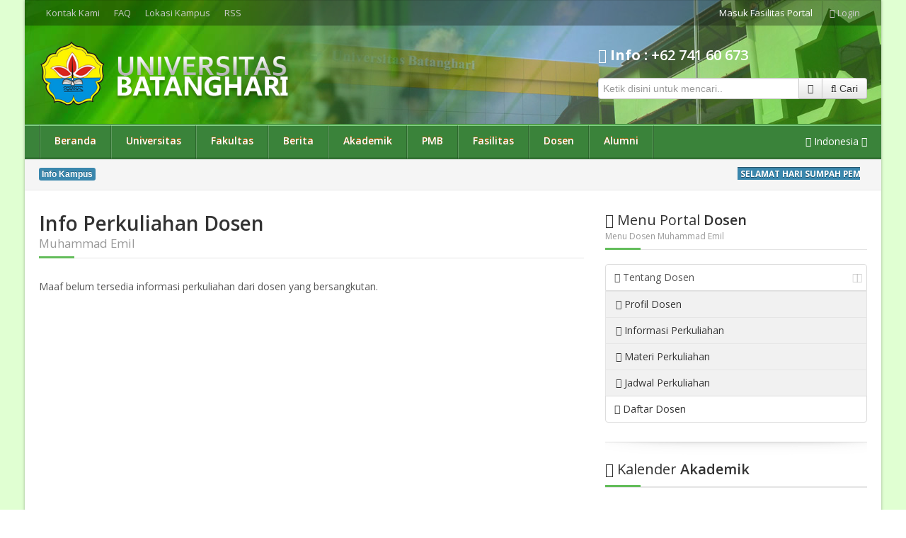

--- FILE ---
content_type: text/html; charset=UTF-8
request_url: https://unbari.ac.id/dosen/info/1004117405/index.jsp
body_size: 10681
content:
<!DOCTYPE html>
<!--[if lt IE 7]>      <html class="no-js lt-ie9 lt-ie8 lt-ie7"> <![endif]-->
<!--[if IE 7]>         <html class="no-js lt-ie9 lt-ie8"> <![endif]-->
<!--[if IE 8]>         <html class="no-js lt-ie9"> <![endif]-->
<!--[if gt IE 8]><!--> 
<html xmlns="http://www.w3.org/1999/xhtml" lang="id" xml:lang="en">
<html class="no-js"> <!--<![endif]-->
<head>
	<meta charset="utf-8" />
	<!--<meta http-equiv="X-UA-Compatible" content="IE=edge,chrome=1" />-->
	<meta http-equiv="Content-Type" content="text/html; charset=utf-8" />
	<meta http-equiv="Content-Language" content="id-ID" />
	<!-- Start Alexa Certify Javascript -->
	<script type="text/javascript">
	_atrk_opts = { atrk_acct:"OM7Zv1DlQy20Y8", domain:"unbari.ac.id",dynamic: true};
	(function() { var as = document.createElement('script'); as.type = 'text/javascript'; as.async = true; as.src = "https://certify-js.alexametrics.com/atrk.js"; var s = document.getElementsByTagName('script')[0];s.parentNode.insertBefore(as, s); })();
	</script>
	<noscript><img src="https://certify.alexametrics.com/atrk.gif?account=OM7Zv1DlQy20Y8" style="display:none" height="1" width="1" alt="" /></noscript>
	<!-- End Alexa Certify Javascript -->  
	<!-- Global site tag (gtag.js) - Google Analytics -->
	<script async src="https://www.googletagmanager.com/gtag/js?id=G-Z8P7PM4TK1"></script>
	<script>
	  window.dataLayer = window.dataLayer || [];
	  function gtag(){dataLayer.push(arguments);}
	  gtag('js', new Date());

	  gtag('config', 'G-Z8P7PM4TK1');
	</script>
	<title>
	Portal Akademik - Universitas Batanghari</title>
	<meta name="viewport" content="width=device-width, initial-scale=1.0">
	<meta name="google-site-verification" content="FhkjgK0hNtkZ__r78k0_blzr4pxWpOsizKDAVt-juhg" />
	<meta name="msvalidate.01" content="3D58F45CF57C1F9FBF4D84DAD42EBF5E" />
	<meta name="description" content="Universitas batanghari (UNbatanghari) Unggul dalam Pelaksanaan Tridarma Perguruan Tinggi Berbasis Wirausaha.">
	<meta name="author" content="Universitas Batanghari">
	<meta name="keywords" content="universitas, batanghari, jambi, creative, education, events, pendidikan, beasiswa, kampus, ukm, kuliah, skripsi, perguruan, tinggi, jsp, adjava, profil, tesis, edukasi, jawa, tengah, unggul, wirausaha">
	<link rel='archives' title='November 2025' href='https://www.unbari.ac.id/arsip/2025/11/index.jsp' />
	<link rel='archives' title='Oktober 2025' href='https://www.unbari.ac.id/arsip/2025/10/index.jsp' />
	<link rel='archives' title='September 2025' href='https://www.unbari.ac.id/arsip/2025/09/index.jsp' />
	<link rel='archives' title='Agustus 2025' href='https://www.unbari.ac.id/arsip/2025/08/index.jsp' />
	<link rel='archives' title='Juli 2025' href='https://www.unbari.ac.id/arsip/2025/07/index.jsp' />
	<link rel='archives' title='Juni 2025' href='https://www.unbari.ac.id/arsip/2025/06/index.jsp' />
	<link rel='archives' title='Mei 2025' href='https://www.unbari.ac.id/arsip/2025/05/index.jsp' />
	<link rel='archives' title='April 2025' href='https://www.unbari.ac.id/arsip/2025/04/index.jsp' />
	<link rel='archives' title='Maret 2025' href='https://www.unbari.ac.id/arsip/2025/03/index.jsp' />
	<link rel='archives' title='Februari 2025' href='https://www.unbari.ac.id/arsip/2025/02/index.jsp' />
	<link rel='archives' title='Januari 2025' href='https://www.unbari.ac.id/arsip/2025/01/index.jsp' />
	<link rel="canonical" href="https://www.unbari.ac.id//dosen/info/1004117405/index.jsp" />
	<link rel="shortlink" href="" />
	<meta property="og:type" content="blog" />
	<meta property="og:title" content="Universitas batanghari (UNbatanghari) Unggul dalam Pelaksanaan Tridarma Perguruan Tinggi Berbasis Wirausaha." />
	<meta property="og:description" content="Universitas batanghari (UNbatanghari) Unggul dalam Pelaksanaan Tridarma Perguruan Tinggi Berbasis Wirausaha." />
	<meta property="og:url" content="https://www.unbari.ac.id//dosen/info/1004117405/index.jsp" />
	<meta property="og:site_name" content="Universitas Batanghari" />
	<link rel="stylesheet" type="text/css" href="https://www.unbari.ac.id/css/bootstrap.min.css">
	<link rel="stylesheet" type="text/css" href="https://www.unbari.ac.id/css/bootstrap-responsive.min.css">
	<!-- Font Awesome -->
	<link rel="stylesheet" type="text/css" href="https://www.unbari.ac.id/css/font-awesome.min.css">
	<link rel="stylesheet" type="text/css" href="https://www.unbari.ac.id/css/font-awesome-corp.css">
	<link rel="stylesheet" type="text/css" href="https://www.unbari.ac.id/css/font-awesome-ext.css">
	<link rel="stylesheet" type="text/css" href="https://www.unbari.ac.id/css/font-awesome-social.css">
	<!-- End Font Awesome -->
	<!-- Menu Styles -->
	<link rel="stylesheet" type="text/css" href="https://www.unbari.ac.id/css/menu/core.css">
	<link rel="stylesheet" type="text/css" href="https://www.unbari.ac.id/css/menu/styles/lgreen2.css">
	<!--[if (gt IE 9)|!(IE)]><!-->
	<link rel="stylesheet" type="text/css" href="https://www.unbari.ac.id/css/menu/effects/fading.css" media="screen">
	<link rel="stylesheet" type="text/css" href="https://www.unbari.ac.id/css/menu/effects/slide.css" media="screen">
	<!--<![endif]-->
	<!-- End Menu Styles -->
	<!-- Revolution Slider -->
	<link rel="stylesheet" type="text/css" href="https://www.unbari.ac.id/css/fullwidth.css" media="screen" />
	<!--<link rel="stylesheet" type="text/css" href="https://www.unbari.ac.id/css/rs-plugin/css/settings.css" media="screen" />-->
	<link rel="stylesheet" type="text/css" href="https://www.unbari.ac.id/css/captions.css" media="screen" />
	<!-- End Revolution Slider -->
	<link rel="stylesheet" type="text/css" href="https://www.unbari.ac.id/css/animate.min.css">
	<link rel="stylesheet" type="text/css" href="https://www.unbari.ac.id/css/select2.css">
	<link rel="stylesheet" type="text/css" href="https://www.unbari.ac.id/css/prettify.css">
	<link rel="stylesheet" type="text/css" href="https://www.unbari.ac.id/css/docs.css">
	<link rel="stylesheet" type="text/css" href="https://www.unbari.ac.id/css/prettyPhoto.css">
	<link rel="stylesheet" type="text/css" href="https://www.unbari.ac.id/css/switcher.css">
	<link rel="stylesheet" type="text/css" href="https://www.unbari.ac.id/css/main.css">
	<link rel="stylesheet" type="text/css" href="https://www.unbari.ac.id/css/skins/green.css" id="custom_skin">
	<!--<link rel="stylesheet" type="text/css" href="https://www.unbari.ac.id/css/skins/default.css" id="custom_style">-->
	<link rel="stylesheet" type="text/css" href="https://fonts.googleapis.com/css?family=Open+Sans:400,600,700,800,400italic|Arvo:400,400italic,700|Lato:400,700,400italic,900|Vollkorn:400,700,400italic|Ubuntu:400,400italic,500,700|Droid+Sans:400,700|Prociono|Lora:400,400italic,700|Merriweather:400,700|Bitter:400,400italic,700|Kreon:400,700|Raleway:400,600|Quicksand:400,700|Oswald:400,700,300|Source+Sans+Pro:400,400italic,600,700,900|Droid+Serif:400,700,400italic">
	<!--[if IE]><link rel="stylesheet" type="text/css" href="https://www.unbari.ac.id/css/ie.css"><![endif]-->
	<!--[if IE 7]><link rel="stylesheet" type="text/css" href="https://www.unbari.ac.id/css/font-awesome-ie7.min.css"><![endif]-->
	<!--[if IE 7]><link rel="stylesheet" type="text/css" href="https://www.unbari.ac.id/css/font-awesome-more-ie7.min.css"><![endif]-->
	<!--[if (gte IE 6)&(lte IE 8)]><script type="text/javascript" src="https://www.unbari.ac.id/js/vendor/selectivizr.min.js"></script><![endif]-->
	<!--[if lt IE 9]><script type="text/javascript" src="http://css3-mediaqueries-js.googlecode.com/svn/trunk/css3-mediaqueries.js"></script><![endif]-->
	<link rel="shortcut icon" href="https://www.unbari.ac.id/favicon.ico">
	<script type="text/javascript" src="https://www.unbari.ac.id/js/forms/ckeditor/ckeditor.js"></script>
	<script type="text/javascript" src="https://www.unbari.ac.id/js/vendor/modernizr.min.js"></script>
	<script type="text/javascript" src="https://www.unbari.ac.id/js/vendor/jquery.min.js"></script>
	<script type="text/javascript" src="https://www.unbari.ac.id/js/vendor/bootstrap.min.js"></script>
	<script type="text/javascript" src="https://www.unbari.ac.id/js/vendor/retina.js"></script>
	<link rel="stylesheet" type="text/css" href="https://www.unbari.ac.id/css/simplePagination.css">
	<link rel="stylesheet" type="text/css" href="https://www.unbari.ac.id/css/jquery.realperson.css">
	<script>
	  (function(i,s,o,g,r,a,m){i['GoogleAnalyticsObject']=r;i[r]=i[r]||function(){
	  (i[r].q=i[r].q||[]).push(arguments)},i[r].l=1*new Date();a=s.createElement(o),
	  m=s.getElementsByTagName(o)[0];a.async=1;a.src=g;m.parentNode.insertBefore(a,m)
	  })(window,document,'script','https://www.google-analytics.com/analytics.js','ga');

	  ga('create', 'UA-78565416-1', 'auto');
	  ga('send', 'pageview');

	</script>
</head>
<body class="wide">
	<div id="fb-root"></div>
	<script>
	(function(d, s, id) {
		  var js, fjs = d.getElementsByTagName(s)[0];
		  if (d.getElementById(id)) return;
		  js = d.createElement(s); js.id = id;
		  js.src = "https://connect.facebook.net/en_GB/all.js#xfbml=1";
		  fjs.parentNode.insertBefore(js, fjs);
		}(document, 'script', 'facebook-jssdk'));
	</script>
	<div class="layout">
		<!-- Main Header -->
		<header>
		
			<!-- Top Bar -->
			<div class="top-bar">
				<div class="container">
					<div class="row">
						<div class="span7 hidden-phone">
							<!-- Menu Top -->
							<ul class="menu-top unstyled">
								<li><a href="https://www.unbari.ac.id/kontak/index.jsp">Kontak Kami</a></li>
								<li><a href="https://www.unbari.ac.id/faq/index.jsp">FAQ</a></li>
								<li><a href="https://www.unbari.ac.id/tentang/2012/08/08/195725/Lokasi-Kampus.jsp">Lokasi Kampus</a></li>
								<li><a href="https://www.unbari.ac.id/rss.php" class="visible-desktop" target="_blank">RSS</a></li>
							</ul>
							<!-- End Menu Top -->
						</div>
						<div class="span5">
							<!-- Access -->
							<ul class="access unstyled pull-right">
																<li class="register">Masuk Fasilitas Portal</li>
								<li class="dropdown login-area">
									<a href="#" class="dropdown-toggle" data-toggle="dropdown"><i class="icon-user"></i> Login</a>
									<div class="dropdown-menu">
										<form action="" method="post">
											<div class="control-group">
												<label class="control-label" for="inputEmail">Jenis Pengguna</label>
												<div class="controls">
													<div class="input-prepend">
														<span class="add-on"><i class="icon-group"></i></span>
														<select name="jenis" id="jenis" class="input-large">
															<option value="" selected="selected" disabled="disabled">-- Pilih Jenis --</option>
															<option value="1">Dosen</option>
															<option value="2">Mahasiswa</option>
															<option value="3">Alumni</option>
														</select>
													</div>
												</div>
											</div>
											<div class="control-group">
												<label class="control-label" for="inputEmail">Pengguna</label>
												<div class="controls">
													<div class="input-prepend">
														<span class="add-on"><i class="icon-group"></i></span>
														<input class="input-large" type="text" id="inputEmail" placeholder="ID Pengguna/Nomor Induk" name="pengguna">
													</div>
												</div>
											</div>
											<div class="control-group">
												<label class="control-label" for="inputPassword">Sandi</label>
												<div class="controls">
													<div class="input-prepend">
														<span class="add-on"><i class="icon-key"></i></span>
														<input class="input-large" type="password" id="inputPassword" placeholder="Sandi" name="kunci">
													</div>
												</div>
											</div>
											<div class="control-group">
												<div class="controls">
													<label class="checkbox">
														<input type="checkbox"> Ingatkan saya
													</label>
													<div class="pull-left">
														<a href="https://www.unbari.ac.id/kontak/index.jsp" class="link"><i class="icon-exclamation-sign"></i> Kehilangan sandi?</a><br />
																											</div>
													<div class="pull-right">
														<button type="submit" class="btn" value="LOGIN" name="submit">Log in</button>
													</div>
												</div>
											</div>
										</form>
									</div>
								</li>
															</ul>
							<!-- End Access -->
						</div>
					</div>
				</div>
			</div>			<!-- End Top Bar -->
			
			<!-- Header -->
			<div class="header">
				<div class="container">
					<div class="row">
						<div class="span4">
							<!-- Logo -->
							<div class="logo">
															<a href="https://www.unbari.ac.id/"><img id="logo2" src="https://www.unbari.ac.id//images/logos/logo_default_1.png" alt="Unbari"></a>
								<h2 class="hide-text">Universitas Batanghari</h2>
							</div>
							<!-- End Logo -->
						</div>
						<div class="span8 hidden-phone">
							<div class="pull-right">
								<br class="hidden-phone">
								<h2 style="color:#fff;"><span><i class="icon-phone"></i><strong> Info :</strong></span> +62 741 60 673</h2>
								<!-- Social Widget -->
							
							<!-- End Social Widget -->
							<!-- Search -->
								<form action="#" method="post" class="form-inline">
									<div class="input-append">
										<input name="searchword" maxlength="20" class="inputbox input-xlarge" type="text" size="20" value="" placeholder="Ketik disini untuk mencari.." />
										<button class="btn" data-toggle="tooltip" title="Advanced Search"><i class="icon-tasks"></i></button>
										<button class="btn"><i class="icon-search"></i> <span class="hidden-phone">Cari</span></button>
									</div>
								</form>
								<!-- End Search -->
							</div>
						</div>
					</div>
				</div>
			</div>			<!-- End Header -->
			
			<!-- Navigation -->
			<nav id="nav" class="navigation lwhite">
				<div class="container">
					<div class="row">
						<div class="span12">
							<ul class="menu fading">
																<li><a href="/depan/beranda.jsp">Beranda</a>
																	</li>
																<li><a href="#">Universitas</a>
																	<ul style="width:185px;">
																				<li ><a href="/tentang/2013/05/13/195700/Sejarah.jsp"><i class="icon-desktop"></i> Sejarah</a>
																						</li>
																					<li ><a href="/tentang/2012/07/10/19571/Visi--Misi----Tujuan.jsp"><i class="icon-desktop"></i> Visi & Misi</a>
																						</li>
																					<li ><a href="/tentang/2013/05/14/195728/Fasilitas.jsp"><i class="icon-desktop"></i> Fasilitas</a>
																						</li>
																					<li ><a href="/tentang/2013/05/14/195730/Identitas-Lembaga.jsp"><i class="icon-desktop"></i> Identitas</a>
																						</li>
																					<li ><a href="/tentang/2012/08/08/195725/Lokasi-Kampus.jsp"><i class="icon-desktop"></i> Lokasi Kampus</a>
																						</li>
																					<li ><a href="/kontak/index.jsp"><i class="icon-desktop"></i> Informasi Kontak</a>
																						</li>
																					<li class="parent"><a href="#"><i class="icon-desktop"></i> Struktur Organisasi</a>
																							<ul style="left:185px;width:196px;">
																										<li><a href="/tentang/2013/05/13/195700/Pimpinan.jsp"><i class="icon-desktop"></i> Pimpinan</a></li>
																											<li><a href="/tentang/2012/05/20/19572/Struktur-Organisasi.jsp"><i class="icon-desktop"></i> Struktur Organisasi Unbari</a></li>
																											<li><a href="/tentang/2013/05/13/195700/Senat.jsp"><i class="icon-desktop"></i> Senat</a></li>
													</ul>											</li>
										</ul>									</li>
																<li><a href="#">Fakultas</a>
																	<ul style="width:307px">
																				<li ><a href="/fe/index.jsp"><i class="icon-desktop"></i> Fakultas Ekonomi</a>
																						</li>
																					<li ><a href="/hukum/index.jsp"><i class="icon-desktop"></i> Fakultas Hukum</a>
																						</li>
																					<li ><a href="/fkip/index.jsp"><i class="icon-desktop"></i> Fakultas Keguruan dan Ilmu Pendidikan</a>
																						</li>
																					<li ><a href="/pertanian/index.jsp"><i class="icon-desktop"></i> Fakultas Pertanian</a>
																						</li>
																					<li ><a href="/teknik/index.jsp"><i class="icon-desktop"></i> Fakultas Teknik</a>
																						</li>
										</ul>									</li>
																<li><a href="#">Berita</a>
																	<ul style="width:185px;">
																				<li ><a href="/listnews/index.jsp"><i class="icon-desktop"></i> Kampus</a>
																						</li>
																					<li ><a href="/listakademik/index.jsp"><i class="icon-desktop"></i> Akademik</a>
																						</li>
																					<li ><a href="/listkegiatan/index.jsp"><i class="icon-desktop"></i> Kegiatan</a>
																						</li>
																					<li ><a href="/listartikel/index.jsp"><i class="icon-desktop"></i> Artikel Mahasiswa</a>
																						</li>
																					<li ><a href="/listbeasiswa/index.jsp"><i class="icon-desktop"></i> Beasiswa dan Prestasi</a>
																						</li>
																					<li ><a href="/gallery/index.jsp"><i class="icon-desktop"></i> Gallery</a>
																						</li>
										</ul>									</li>
																<li><a href="#">Akademik</a>
																	<ul style="width:185px;">
																				<li ><a href="/tentang/2014/05/01/130201/Peraturan-Akademik.jsp"><i class="icon-desktop"></i> Peraturan Akademik</a>
																						</li>
																					<li ><a href="/tentang/2014/05/01/130401/Peraturan-Mahasiswa.jsp"><i class="icon-desktop"></i> Peraturan Mahasiswa</a>
																						</li>
										</ul>									</li>
																<li><a href="#">PMB</a>
																	<ul style="width:185px;">
																				<li ><a href="/pmb/info/index.jsp"><i class="icon-desktop"></i> Informasi PMB</a>
																						</li>
																					<li ><a href="/pmb/daftar/index.jsp"><i class="icon-desktop"></i> Form Pendaftaran</a>
																						</li>
																					<li ><a href="http://pmb.unbari.ac.id/ujian"><i class="icon-desktop"></i> Ujian Online</a>
																						</li>
																					<li ><a href="/faq/index.jsp"><i class="icon-desktop"></i> FAQ</a>
																						</li>
																					<li ><a href="/kontak/index.jsp"><i class="icon-desktop"></i> Contact Support</a>
																						</li>
										</ul>									</li>
																<li><a href="#">Fasilitas</a>
																	<ul style="width:185px;">
																				<li class="parent"><a href="#"><i class="icon-desktop"></i> Lembaga</a>
																							<ul style="left:185px;width:196px;">
																										<li><a href="/lembaga/2012/09/17/19575/Lembaga-Penelitian-Pengabdian-dan-Masyarakat.jsp"><i class="icon-desktop"></i> LPPM</a></li>
																											<li><a href="/lembaga/2012/08/07/195726/LPMPP.jsp"><i class="icon-desktop"></i> LPMPP</a></li>
													</ul>											</li>
																					<li class="parent"><a href="#"><i class="icon-desktop"></i> UPT</a>
																							<ul style="left:185px;width:240px;">
																										<li><a href="/lembaga/2012/05/20/19576/Pusat-Komputer.jsp"><i class="icon-desktop"></i> Pusat Komputer</a></li>
																											<li><a href="/lembaga/2012/05/20/19576/Perpustakaan.jsp"><i class="icon-desktop"></i> Perpustakaan</a></li>
																											<li><a href="/lembaga/2012/05/20/19576/Layanan-Kesehatan.jsp"><i class="icon-desktop"></i> Layanan Kesehatan</a></li>
																											<li><a href="/lembaga/2012/05/20/19576/Bimbingan-dan-Konseling.jsp"><i class="icon-desktop"></i> Bimbingan dan Konseling</a></li>
																											<li><a href="/lembaga/2012/05/20/19576/Konsultasi-dan-Bantuan-Hukum.jsp"><i class="icon-desktop"></i> Konsultasi dan Bantuan Hukum</a></li>
													</ul>											</li>
																					<li class="parent"><a href="#"><i class="icon-desktop"></i> Aplikasi</a>
																							<ul style="left:185px;width:196px;">
																										<li><a href="http://sita.unbari.ac.id/"><i class="icon-desktop"></i> SITA</a></li>
																											<li><a href="#"><i class="icon-desktop"></i> DIGILIB</a></li>
																											<li><a href="http://journal.unbari.ac.id/"><i class="icon-desktop"></i> Journal</a></li>
													</ul>											</li>
																					<li ><a href="/fasilitas/2013/05/23/165023/HOTSPOT.jsp"><i class="icon-desktop"></i> Hotspot/Wifi</a>
																						</li>
																					<li ><a href="/download/index.jsp"><i class="icon-desktop"></i> Download</a>
																						</li>
										</ul>									</li>
																<li><a href="/dosen/index.jsp">Dosen</a>
																	</li>
																<li><a href="/alumni/index.jsp">Alumni</a>
																	</li>
															
							</ul>
							<div class="pull-right">
								<div id="language" class="language visible-desktop">
									<a href="#" class="current"><i class="icon-globe"></i> <span>Indonesia</span> <i class="icon-angle-down"></i></a>
									<div class="language-selector">
										<div class="page-header">
											<h5><i class="icon-globe"></i> Select your language <span class="pull-right"><a href="#" class="close"><i class="icon-remove-sign"></i></a></span></h5>
										</div>
										<ul class="unstyled">
											<li class="select"><a href="#" data-language="English"><img src="https://www.unbari.ac.id/images/flags/us.png" alt=""> English</a></li>
											<li><a href="#" data-language="Indonesia"><img src="https://www.unbari.ac.id/images/flags/id.png" alt=""> Indonesia</a></li>
										</ul>
										<hr>
										<p><a href="#">Help translate Unbari into your language</a></p>
									</div>
									<script type="text/javascript">
										/* <![CDATA[ */
										jQuery.noConflict();

										(function ($) {
											$(function () {
												$('#language').each(function() {
													$(this).find('.current').on('click', function(event) {
														event.preventDefault();

														$('.language-selector').css({
															visibility: 'visible',
															opacity: 1
														});
													});

													$(this).find('.language-selector .close, .language-selector li a').on('click', function(event) {
														event.preventDefault();

														$('.language-selector').css({
															visibility: 'hidden',
															opacity: 0
														});
													});

													$(this).find('.language-selector li').on('click', 'a', function(event) {
														$('#language .current span').html($(this).data('language'));

														$('#language').find('.language-selector li').removeClass();
														$(this).parent().addClass('select');
													});
												});
											});
										})(jQuery);
										/* ]]> */
									</script>
								</div>
							</div>
						</div>
					</div>
				</div>
			</nav>			<!-- End Navigation -->
			
			<!-- Search -->
			<div class="search">
				<div class="container">
					<div class="row">
						<div class="span6">
							<!-- Breadcrumb -->
														<!-- Ticker -->
							<div class="">
			<div class="container">
				<div class="row">
					<div class="span12" style="height:33px;">
						<div class="span1" style="margin-top:5px;width:60px;margin-left:0px;">
							<span class="label label-info">Info Kampus</span>
						</div>
						<!--<div id="ticker" class="tweet">
							<i class="icon-refresh icon-spin"></i> Loading tweets...
						</div>-->
						<div class="span11 offset0">
							<script type="text/javascript" src="https://www.unbari.ac.id/js/vendor/jquery.webticker.js"></script>
							<link rel="stylesheet" href="https://www.unbari.ac.id/css/webticker.css" type="text/css" media="screen" />
							<script type="text/javascript">
							/* <![CDATA[ */
							jQuery.noConflict();
							(function ($) {
								$(function(){
									$("#webticker").webTicker();
								});
							})(jQuery);
							/* ]]> */
							</script>
							<ul id="webticker" >
																<li id='item1'>
									<span style="background-color: #d9a302;color: #ffffff;text-shadow: 0 1px rgba(0, 0, 0, 0.4);-webkit-box-shadow: inset 0 1px 1px rgba(0, 0, 0, 0.4);box-shadow: inset 0 1px 1px rgba(0, 0, 0, 0.4);-webkit-transition: background 0.5s ease 0s;vertical-align: baseline;white-space: nowrap;display: inline-block;padding: 2px 4px;font-size: 11.844px;font-weight: bold;line-height: 14px;background: #3A87AD;color: #fff;">SELAMAT HARI SUMPAH PEMUDA:</span> : Sivitas Akadimka Universitas Batanghari mengucapkan selamat hari Sumpah Pemuda 28 Oktober 2025 &nbsp;&nbsp;| 								</li>
																<li id='item2'>
									<span style="background-color: #d9a302;color: #ffffff;text-shadow: 0 1px rgba(0, 0, 0, 0.4);-webkit-box-shadow: inset 0 1px 1px rgba(0, 0, 0, 0.4);box-shadow: inset 0 1px 1px rgba(0, 0, 0, 0.4);-webkit-transition: background 0.5s ease 0s;vertical-align: baseline;white-space: nowrap;display: inline-block;padding: 2px 4px;font-size: 11.844px;font-weight: bold;line-height: 14px;background: #3A87AD;color: #fff;">Info :</span> : DIES NATALIS UNIVERSITAS BATANGHARI (UNBARI) JAMBI KE-40 &nbsp;&nbsp;| 								</li>
															</ul>
						</div>
					</div>
				</div>
			</div>
		</div>							<!-- End Ticker -->
							<!-- End Breadcrumb -->
						</div>
						
					</div>
				</div>
			</div>			<!-- End Search -->
		
		</header>
		<!-- End Main Header -->
		
		<div class="main">
			<div class="container">
				<div class="row">
												
					<div class="span8">
						<!-- Content -->
						<div class="content">
																				<div class="page-header">
																	<h1>Info Perkuliahan Dosen <small>Muhammad Emil</small></h1>
								</div>
								Maaf belum tersedia informasi perkuliahan dari dosen yang bersangkutan.														<!-- end bagian pengajar -->
														<!-- end bagian struktur -->
							<!-- start bagian kontak -->
														<!-- end bagian kontak -->
							<!-- daftar matakuliah -->
														<!-- end daftar matakuliah -->
							
						</div>
						<!-- End Content -->
					</div>
					
										<script type="text/javascript" src="https://www.unbari.ac.id/js/vendor/jquery.dataTables.min.js"></script>
											<script type="text/javascript" charset="utf-8">
												/* <![CDATA[ */
												jQuery.noConflict();

												(function ($) {
													$(function () {
														/* Default class modification */
														$.extend($.fn.dataTableExt.oStdClasses, {
															"sSortAsc": "header headerSortDown",
															"sSortDesc": "header headerSortUp",
															"sSortable": "header"
														});

														/* API method to get paging information */
														$.fn.dataTableExt.oApi.fnPagingInfo = function(oSettings) {
															return {
																"iStart": oSettings._iDisplayStart,
																"iEnd": oSettings.fnDisplayEnd(),
																"iLength": oSettings._iDisplayLength,
																"iTotal": oSettings.fnRecordsTotal(),
																"iFilteredTotal": oSettings.fnRecordsDisplay(),
																"iPage": Math.ceil(oSettings._iDisplayStart / oSettings._iDisplayLength),
																"iTotalPages": Math.ceil(oSettings.fnRecordsDisplay() / oSettings._iDisplayLength)
															};
														}

														/* Bootstrap style pagination control */
														$.extend($.fn.dataTableExt.oPagination, {
															"bootstrap": {
																"fnInit": function(oSettings, nPaging, fnDraw) {
																	var oLang = oSettings.oLanguage.oPaginate;
																	var fnClickHandler = function(e) {
																		e.preventDefault();
																		if (oSettings.oApi._fnPageChange(oSettings, e.data.action)) {
																			fnDraw(oSettings);
																		}
																	};

																	$(nPaging).addClass('pagination').append(
																		'<ul>' +
																		'<li class="prev disabled"><a href="#">&larr; ' + oLang.sPrevious + '</a></li>' +
																		'<li class="next disabled"><a href="#">' + oLang.sNext + ' &rarr; </a></li>' +
																		'</ul>');
																	var els = $('a', nPaging);
																	$(els[0]).bind('click.DT', {
																		action: "previous"
																	}, fnClickHandler);
																	$(els[1]).bind('click.DT', {
																		action: "next"
																	}, fnClickHandler);
																},

																"fnUpdate": function(oSettings, fnDraw) {
																	var iListLength = 5;
																	var oPaging = oSettings.oInstance.fnPagingInfo();
																	var an = oSettings.aanFeatures.p;
																	var i, j, sClass, iStart, iEnd, iHalf = Math.floor(iListLength / 2);

																	if (oPaging.iTotalPages < iListLength) {
																		iStart = 1;
																		iEnd = oPaging.iTotalPages;
																	} else if (oPaging.iPage <= iHalf) {
																		iStart = 1;
																		iEnd = iListLength;
																	} else if (oPaging.iPage >= (oPaging.iTotalPages - iHalf)) {
																		iStart = oPaging.iTotalPages - iListLength + 1;
																		iEnd = oPaging.iTotalPages;
																	} else {
																		iStart = oPaging.iPage - iHalf + 1;
																		iEnd = iStart + iListLength - 1;
																	}

																	for (i = 0, iLen = an.length; i < iLen; i++) {
																		// Remove the middle elements
																		$('li:gt(0)', an[i]).filter(':not(:last)').remove();

																		// Add the new list items and their event handlers
																		for (j = iStart; j <= iEnd; j++) {
																			sClass = (j == oPaging.iPage + 1) ? 'class="active"' : '';
																			$('<li ' + sClass + '><a href="#">' + j + '</a></li>')
																				.insertBefore($('li:last', an[i])[0])
																				.bind('click', function(e) {
																				e.preventDefault();
																				oSettings._iDisplayStart = (parseInt($('a', this).text(), 10) - 1) * oPaging.iLength;
																				fnDraw(oSettings);
																			});
																		}

																		// Add / remove disabled classes from the static elements
																		if (oPaging.iPage === 0) {
																			$('li:first', an[i]).addClass('disabled');
																		} else {
																			$('li:first', an[i]).removeClass('disabled');
																		}

																		if (oPaging.iPage === oPaging.iTotalPages - 1 || oPaging.iTotalPages === 0) {
																			$('li:last', an[i]).addClass('disabled');
																		} else {
																			$('li:last', an[i]).removeClass('disabled');
																		}
																	}
																}
															}
														});

														/* Table initialisation */
														$(document).ready(function() {
															$('#datatable1').dataTable({
																"sDom": "<'row-fluid'<'span6'l><'span6'f>r>t<'row-fluid'<'span6'i><'span6'p>>",
																"sPaginationType": "bootstrap",
																"oLanguage": {
																	"sLengthMenu": "_MENU_ data per halaman"
																}
															});
														});
														$(document).ready(function() {
															$('#datatable2').dataTable({
																"sDom": "<'row-fluid'<'span6'l><'span6'f>r>t<'row-fluid'<'span6'i><'span6'p>>",
																"sPaginationType": "bootstrap",
																"oLanguage": {
																	"sLengthMenu": "_MENU_ data per halaman"
																}
															});
														});
														$(document).ready(function() {
															$('#datatable3').dataTable({
																"sDom": "<'row-fluid'<'span6'l><'span6'f>r>t<'row-fluid'<'span6'i><'span6'p>>",
																"sPaginationType": "bootstrap",
																"oLanguage": {
																	"sLengthMenu": "_MENU_ data per halaman"
																}
															});
														});
													});
												})(jQuery);
												/* ]]> */
											</script>												<div class="span4">						<!-- Aside -->						<aside>												<h2><i class="icon-home"></i> <span>Menu Portal</span> Dosen<small>Menu Dosen Muhammad Emil</small></h2>							<!-- Nav Doc. Widget  -->						<ul class="nav nav-tabs nav-stacked">														<li class="parent active"><a href="#"><i class="icon-bookmark"></i> Tentang Dosen<i class="icon-chevron-right pull-right" style="margin-top: 5px;"></i></a>								<!-- Second Level -->								<ul style="display: none;">																		<li><a href="https://www.unbari.ac.id/dosen/profil/1004117405/index.jsp"><i class="icon-bookmark"></i> Profil Dosen</a></li>																		<li><a href="https://www.unbari.ac.id/dosen/info/1004117405/index.jsp"><i class="icon-bookmark"></i> Informasi Perkuliahan</a></li>									<li><a href="https://www.unbari.ac.id/dosen/materi/1004117405/index.jsp"><i class="icon-bookmark"></i> Materi Perkuliahan</a></li>																		<li><a href="https://www.unbari.ac.id/dosen/jadwal/1004117405/index.jsp"><i class="icon-bookmark"></i> Jadwal Perkuliahan</a></li>									<!--<li><a href=""><i class="icon-bookmark"></i> Riwayat Penelitian</a></li>-->								</ul>								<!-- End Second Level -->							</li>														<li><a href="https://www.unbari.ac.id/dosen/index.jsp"><i class="icon-bookmark"></i> Daftar Dosen</a></li>						</ul>						<!-- End Nav Doc. Widget  -->						<hr class="fadeout" style="margin-top: 0px;margin-bottom: 0;">												<!-- Kalender Widget -->						<div id="upcoming-events">
										<div class="page-header">
											<h2><i class="icon-calendar"></i> <span>Kalender</span> Akademik</h2>
										</div>
									<ul class="upcoming-events upcoming-events-widget unstyled">
																			</ul>
									</div>
									
						<hr class="fadeout" style="margin-top: 0px;margin-bottom: 0;">						<!-- End Kalender Widget -->						<div class="widget">
								<h2><i class="icon-spinner"></i> <span>Aplikasi</span> Online</h2>
								<div class="ad-180">
									<div class="row-fluid">
										<div class="span6">
											<a href="http://sita.unbari.ac.id/" target="_blank"><img src="https://www.unbari.ac.id/images/banners/gr_180x100_v4.png" alt="sakti" /></a>
										</div>
										<div class="span6">
											<a href="http://digilib.unbari.ac.id" target="_blank"><img src="https://www.unbari.ac.id/images/banners/diglib.png" alt="diglib" /></a>
										</div>
									</div>
									<div class="row-fluid">
										<div class="span6">
											<a href="http://journal.unbari.ac.id/" target="_blank"><img src="https://www.unbari.ac.id/images/banners/journal.png" alt="ejournal" /></a>
										</div>
										<div class="span6">
											<a href="http://pmb.unbari.ac.id/" target="_blank"><img src="https://www.unbari.ac.id/images/banners/pmb.png" alt="pmb" /></a>
										</div>
									</div>
									<div class="row-fluid">
										<div class="span6">
											<a href="http://elearning.unbari.ac.id/" target="_blank"><img src="https://www.unbari.ac.id/images/banners/elearning.png" alt="elearning" /></a>
										</div>
										<div class="span6">
											<a href="http://jurnal.unbari.ac.id/" target="_blank"><img src="https://www.unbari.ac.id/images/banners/jurnal_lppm.png" alt="jurnal lppm" /></a>
										</div>
									</div>
								</div>
							</div>						</aside>						<!-- End Aside -->					</div>				</div>
				<a href="#" class="scroll-top"><i class="icon-chevron-up"></i></a>
			</div>
		</div>
		
		<!-- Boxes -->
				<!-- End Boxes -->
		
		<!-- Ticker -->
		<div class="ticker">
			<div class="container">
				<div class="row">
					<div class="span12" style="height:33px;">
						
					</div>
				</div>
			</div>
		</div>		<!-- End Ticker -->
		
		<!-- Footer -->
		<footer>
			<!-- Footer Block -->
			<div class="footer">
				<div class="container">
					<div class="row">
						<div class="span3">
							<!-- Logo -->
							<div style="margin-top:27px;text-align:center;margin-left:19px;vertical-align:middle;">
								<a href="https://www.unbari.ac.id/"><img id="logo-footer" src="https://www.unbari.ac.id/images/logos/logo_footer_default.png" alt="Unbari logo" /></a>
								<script type="text/javascript">
									jQuery.noConflict();

									(function($) {
										$(function() {
											$(window).on('resize', function() {
												// Logo Footer
												$('.footer').each(function() {
													if (Modernizr.mq('screen and (min-width: 768px)')) {
														var maxHeight = Math.max.apply(null, $(this).find('.row').map(function() {
															return $(this).height();
														}).get());

														var logo_height = $(this).find('.logo').height();

														$(this).find('.logo').css('margin-top', (maxHeight / 2) - (logo_height / 2));
													} else {
														$(this).find('.logo').removeAttr('style');
													}
												});
											}).resize();
										});
									})(jQuery);
								</script>
							</div>							<!-- End Logo -->
						</div>
						<div class="span9">
							<div class="row">
								<div class="span2">
								<!-- Menus plus bawah pendaftaran -->
									<h3><i class="icon-plus-sign"></i> Pendaftaran</h3>
									<ul class="menu-footer unstyled register">
										<li class="active"><a href="https://www.unbari.ac.id/pmb/info/index.jsp"><i class="icon-plus"></i> PMB</a></li>
										<li><a href="https://www.unbari.ac.id/fasilitas/2013/05/23/165023/HOTSPOT.jsp"><i class="icon-plus"></i> Wifi/Hotspot</a></li>
									</ul>								<!-- End Menus plus bawah -->
								
								</div>
								<div class="span3">
								
								<!-- About us -->
									<h3><i class="icon-book"></i> Universitas Batanghari</h3>
									<p>Universitas Batanghari Green Kampus.</p>
									<div class="count">
										<div class="pull-left">
											<h6><i class="icon-download"></i> Lulusan</h6>
											<h4>8.771</h4>
										</div>
										<div class="pull-left">
											<h6><i class="icon-user"></i> Jumlah Mahasiswa</h6>
											<h4></h4>
										</div>
									</div>								<!-- End About us -->
								
								</div>
								<div class="span4">
									<h3><i class="icon-comments-alt"></i> Testimoni</h3>
									
									<!-- Testimonials Widget -->
									<div id="testimonials-footer" class="testimonials flexslider" data-animationloop="false" data-controlnav="false">										<ul class="slides unstyled">																				</ul>									</div>									<br />									<!-- End Testimonials Widget -->
								</div>
							</div>
							<div class="row">
								<div class="span2">
									<!-- Menus help -->
									<h3><i class="icon-info-sign"></i> Help &amp; Support</h3>
									<ul class="menu-footer unstyled suport">
										<li><a href="http://id.wikipedia.org/wiki/Universitas_Batanghari_Jambi" target="_blank"><i class="icon-globe"></i> Wikipedia</a></li>
										<li><a href="https://www.unbari.ac.id/kontak/index.jsp"><i class="icon-bullhorn"></i> Contact Support</a></li>
										<li><a href="https://www.unbari.ac.id/faq/index.jsp"><i class="icon-question-sign"></i> FAQ</a></li>
									</ul>									<!-- End Menus -->
								</div>
								<div class="span3">
									<!-- Address -->
									<address>
										<strong>Universitas Batanghari</strong><br>
										<i class="icon-map-marker"></i>  Jl. Slamet Riyadi Broni Jambi<br />
										Kel. Sei. Putri Kec. Telanaipura 36122<br>
									</address>
									<address>
										<i class="icon-phone"></i> (0741)60673, (0741)668073<br>
										<i class="icon-envelope-alt"></i> <a href="mailto:rektorat@unbari.ac.id">rektorat@unbari.ac.id</a>
									</address>									<!-- End Address -->
								</div>
								<div class="span4">
								<!-- Social Widget -->
																<!-- End Social Widget -->
								<!-- Social Buttons Widget -->
																<!-- End Social Buttons Widget -->
								</div>
							</div>
						</div>
					</div>
				</div>
			</div>
			<!-- End Footer Block -->
			<!-- Copyright -->
						<div class="copyright">
				<div class="container">
					<div class="row">
						<div class="span5">
							<p>Copyright &copy; 2014 Universitas Batanghari. <span class="author">Design by <a href="http://www.adjava.co.id" target="_blank">AD!JAVA</a>.</span></p>
						</div>
						<div class="span7">
							<!-- Footer Menu -->
							<ul class="unstyled">
								<li class="active"><a href="https://www.unbari.ac.id/">Beranda</a></li>
								<li><a href="https://www.unbari.ac.id/tentang/2012/08/08/195725/Lokasi-Kampus.jsp">Lokasi Kampus</a></li>
								<li><a href="https://www.unbari.ac.id/kontak/index.jsp">Kontak kami</a></li>
								<li><a target="_blank" href="http://mail.unbari.ac.id/">Webmail</a></li>
							</ul>
							<!-- End Footer Menu -->
						</div>
					</div>
				</div>
			</div>			<!-- End Copyright -->
		</footer>
		<!-- End Footer -->
	</div>
	
	<script type="text/javascript" src="https://www.unbari.ac.id//css/rs-plugin/js/jquery.themepunch.plugins.min.js"></script>
	<script type="text/javascript" src="https://www.unbari.ac.id//css/rs-plugin/js/jquery.themepunch.revolution.min.js"></script>
	<script type="text/javascript">
		var tpj = jQuery;
		tpj.noConflict();

		tpj(document).ready(function () {
			if (tpj.fn.cssOriginal != undefined)
				tpj.fn.css = tpj.fn.cssOriginal;

			tpj('.fullwidthbanner').revolution({
				delay: 9000,
				startwidth: 1020,
				startheight: 400,

				onHoverStop: "on", // Stop Banner Timet at Hover on Slide on/off

				thumbWidth: 100, // Thumb With and Height and Amount (only if navigation Tyope set to thumb !)
				thumbHeight: 50,
				thumbAmount: 3,

				hideThumbs: 0,
				navigationType: "none", // bullet, thumb, none
				navigationArrows: "solo", // nexttobullets, solo (old name verticalcentered), none

				navigationStyle: "round", // round,square,navbar,round-old,square-old,navbar-old, or any from the list in the docu (choose between 50+ different item), custom

				navigationHAlign: "left", // Vertical Align top,center,bottom
				navigationVAlign: "bottom", // Horizontal Align left,center,right
				navigationHOffset: 30,
				navigationVOffset: 30,

				soloArrowLeftHalign: "left",
				soloArrowLeftValign: "center",
				soloArrowLeftHOffset: 20,
				soloArrowLeftVOffset: 0,

				soloArrowRightHalign: "right",
				soloArrowRightValign: "center",
				soloArrowRightHOffset: 20,
				soloArrowRightVOffset: 0,

				touchenabled: "on", // Enable Swipe Function : on/off

				stopAtSlide: -1, // Stop Timer if Slide "x" has been Reached. If stopAfterLoops set to 0, then it stops already in the first Loop at slide X which defined. -1 means do not stop at any slide. stopAfterLoops has no sinn in this case.
				stopAfterLoops: -1, // Stop Timer if All slides has been played "x" times. IT will stop at THe slide which is defined via stopAtSlide:x, if set to -1 slide never stop automatic

				hideCaptionAtLimit: 0, // It Defines if a caption should be shown under a Screen Resolution ( Basod on The Width of Browser)
				hideAllCaptionAtLilmit: 0, // Hide all The Captions if Width of Browser is less then this value
				hideSliderAtLimit: 0, // Hide the whole slider, and stop also functions if Width of Browser is less than this value

				fullWidth: "on",

				shadow: 0 //0 = no Shadow, 1,2,3 = 3 Different Art of Shadows -  (No Shadow in Fullwidth Version !)
			});
		});
	</script>
	<script type="text/javascript" src="https://www.unbari.ac.id//js/vendor/jquery.isotope.min.js"></script>
	<script type="text/javascript" src="https://www.unbari.ac.id//js/vendor/jquery.easing.min.js"></script>
	<script type="text/javascript" src="https://www.unbari.ac.id//js/vendor/jquery.jcarousel.min.js"></script>
	<script type="text/javascript" src="https://www.unbari.ac.id//js/vendor/jquery.flexslider.min.js"></script>
	<script type="text/javascript" src="https://www.unbari.ac.id//js/vendor/jquery.waypoints.min.js"></script>
	<script type="text/javascript" src="https://www.unbari.ac.id//js/effects.js"></script>
	<script type="text/javascript" src="https://www.unbari.ac.id//js/vendor/jquery.fitvids.min.js"></script>
	<script type="text/javascript" src="https://www.unbari.ac.id//js/vendor/jquery.prettyPhoto.min.js"></script>
	
	<script type="text/javascript" src="https://www.unbari.ac.id//js/vendor/jquery.cookie.min.js"></script>
	<!--[if lte IE 9]>
		<script type="text/javascript" src="https://www.unbari.ac.id//js/vendor/jquery.placeholder.min.js"></script>
		<script type="text/javascript" src="https://www.unbari.ac.id//js/vendor/jquery.menu.min.js"></script>
		<script type="text/javascript">
			/* <![CDATA[ */
			$(function() {
				$('#nav .menu').menu({'effect' : 'fade'});
			});
			/* ]]> */
		</script>
	<![endif]-->
	<script type="text/javascript" src="https://www.unbari.ac.id//js/vendor/prettify.js"></script>
	<script type="text/javascript">
		/* <![CDATA[ */
		// Make code pretty.
		window.prettyPrint && prettyPrint();
		/* ]]> */
	</script>
	<script type="text/javascript">
		/* <![CDATA[ */
		jQuery.noConflict();

		(function ($) {
			$(function () {
				// Style Reset
				$.removeCookie('layout');
				$.removeCookie('background');
				$.removeCookie('pattern');
				$.removeCookie('custom_skin');
				$.removeCookie('custom_menu');
				$.removeCookie('custom_header');
				$.removeCookie('custom_font');

				// Set Current Style
				$.cookie('layout', 'boxed');
				$.cookie('pattern', 'px_by_gre3g');
				$.cookie('custom_skin', 'yellow');
				//$.cookie('custom_skin', 'cyan');
				$.cookie('custom_menu', 'orange');
				//$.cookie('custom_menu', 'yellow');
								$.cookie('custom_header', '33');
			});
		})(jQuery);
		/* ]]> */
	</script>
	<script type="text/javascript" src="https://www.unbari.ac.id/js/vendor/jquery.style-switcher.js"></script>
	<script type="text/javascript" src="https://www.unbari.ac.id/js/vendor/jquery.select2.min.js"></script>
	<script type="text/javascript" src="https://www.unbari.ac.id/js/vendor/jquery.nicescroll.min.js"></script>
	<script type="text/javascript" src="https://www.unbari.ac.id/js/plugins.js"></script>
	<script type="text/javascript" src="https://www.unbari.ac.id/js/main.js"></script>
	<script type="text/javascript">
	  var _gaq = _gaq || [];
	  _gaq.push(['_setAccount', 'UA-5382929-4']);
	  _gaq.push(['_setDomainName', 'unbari.ac.id']);
	  _gaq.push(['_trackPageview']);

	  (function() {
		var ga = document.createElement('script'); ga.type = 'text/javascript'; ga.async = true;
		ga.src = ('https:' == document.location.protocol ? 'https://ssl' : 'http://www') + '.google-analytics.com/ga.js';
		var s = document.getElementsByTagName('script')[0]; s.parentNode.insertBefore(ga, s);
	  })();
	</script>
</body>
</html>


--- FILE ---
content_type: text/css
request_url: https://www.unbari.ac.id/css/menu/styles/lgreen2.css
body_size: 1657
content:
.lorange {
  height: 47px;
  border-top: 1px solid #2d672d;
  border-bottom: 1px solid #2d672d;
  background-color: #3a833a;
  background-image: url([data-uri]);
  background-image: -moz-linear-gradient(top, #3a833a, #3a833a);
  background-image: -webkit-linear-gradient(top, #3a833a, #3a833a);
  background-image: -o-linear-gradient(top, #3a833a, #3a833a);
  background-image: linear-gradient(top, #3a833a, #3a833a);
  -webkit-box-shadow: inset 0 1px #8fdf8f, inset 0 -2px #347634;
  -moz-box-shadow: inset 0 1px #8fdf8f, inset 0 -2px #347634;
  box-shadow: inset 0 1px #8fdf8f, inset 0 -2px #347634;
}
.lorange .menu a {
  text-decoration: none;
}
.lorange .menu > li {
  border-right: 1px solid #cc6900;
  border-right: 1px solid rgba(0, 0, 0, 0.2);
}
.lorange .menu > li:hover > a {
  background-color: #fff;
  color: #444;
  border-left: none;
  padding-left: 21px;
  text-shadow: none;
  background-image: url([data-uri]);
  background-image: -moz-linear-gradient(top, #f0f0f0, #fff);
  background-image: -webkit-linear-gradient(top, #f0f0f0, #fff);
  background-image: -o-linear-gradient(top, #f0f0f0, #fff);
  background-image: linear-gradient(top, #f0f0f0, #fff);
  -webkit-box-shadow: inset 0 3px #eee;
  -moz-box-shadow: inset 0 3px #eee;
  box-shadow: inset 0 3px #eee;
}
.lorange .menu > li:first-child {
  border-left: 1px solid #cc6900;
  border-left: 1px solid rgba(0, 0, 0, 0.2);
}
.lorange .menu > li:last-child a {
  border-right: 1px solid #ffa033;
  border-right: 1px solid rgba(255, 255, 255, 0.2);
}
.lorange .menu > li > a {
  color: #fff;
  font-weight: 600;
  line-height: 18px;
  text-shadow: 0 -1px #b26100;
  padding: 13px 20px 16px;
  border-left: 1px solid #ffa033;
  border-left: 1px solid rgba(255, 255, 255, 0.2);
}
.lorange .menu > li.floatr {
  border-right: none;
  border-left: 1px solid #cc6900;
  border-left: 1px solid rgba(0, 0, 0, 0.2);
}
.lorange .menu > li > a img,
.lorange .menu li > ul > li > a img {
  border: 0;
  margin-right: 7px;
}
/* Notification Bubbles */
.lorange .menu > li > a .bubble,
.lorange .menu li > a .bubble-alt {
  font-size: 11px;
  line-height: 11px;
  padding: 1px 4px;
  border-radius: 3px;
  margin-left: 7px;
  position: relative;
  top: -1px;
}
.lorange .menu > li > a .bubble {
  background-color: #fff;
  color: #444;
  text-shadow: 0 -1px #dddddd;
  -webkit-box-shadow: inset 0 1px 1px rgba(0, 0, 0, 0.4), 0 1px #ffa133;
  -moz-box-shadow: inset 0 1px 1px rgba(0, 0, 0, 0.4), 0 1px #ffa133;
  box-shadow: inset 0 1px 1px rgba(0, 0, 0, 0.4), 0 1px #ffa133;
}
.lorange .menu > li > a .bubble-alt {
  background-color: #b25700;
  color: #fff;
  text-shadow: 0 1px #7c3a00;
  -webkit-box-shadow: inset 0 1px 1px rgba(0, 0, 0, 0.4), 0 1px #ffa133;
  -moz-box-shadow: inset 0 1px 1px rgba(0, 0, 0, 0.4), 0 1px #ffa133;
  box-shadow: inset 0 1px 1px rgba(0, 0, 0, 0.4), 0 1px #ffa133;
}
.lorange .menu > li > a .bubble-top {
  position: absolute;
  font-size: 11px;
  line-height: 14px;
  color: #fff;
  padding: 0 3px;
  right: 4px;
  top: -8px;
  text-shadow: none;
  border: 1px solid #a00000;
  border-radius: 3px;
  background-color: #df0a0a;
  background-image: url([data-uri]);
  background-image: -moz-linear-gradient(top, #f26870, #ec0e23);
  background-image: -webkit-linear-gradient(top, #f26870, #ec0e23);
  background-image: -o-linear-gradient(top, #f26870, #ec0e23);
  background-image: linear-gradient(top, #f26870, #ec0e23);
  -webkit-box-shadow: inset 0 1px #ffa7a7;
  -moz-box-shadow: inset 0 1px #ffa7a7;
  box-shadow: inset 0 1px #ffa7a7;
}
.lorange .menu > li:hover > a .bubble {
  -webkit-box-shadow: inset 0 1px 1px rgba(0, 0, 0, 0.4), 0 1px #f1f1f1;
  -moz-box-shadow: inset 0 1px 1px rgba(0, 0, 0, 0.4), 0 1px #f1f1f1;
  box-shadow: inset 0 1px 1px rgba(0, 0, 0, 0.4), 0 1px #f1f1f1;
}
.lorange .menu > li:hover > a .bubble-alt {
  -webkit-box-shadow: inset 0 1px 1px rgba(0, 0, 0, 0.4), 0 1px #f1f1f1;
  -moz-box-shadow: inset 0 1px 1px rgba(0, 0, 0, 0.4), 0 1px #f1f1f1;
  box-shadow: inset 0 1px 1px rgba(0, 0, 0, 0.4), 0 1px #f1f1f1;
}
.lorange .menu ul > li .bubble {
  font-size: 11px;
  line-height: 14px;
  padding: 1px 4px;
  border-radius: 3px;
  background-color: #fff;
  color: #777;
  border: 1px solid #ccc;
  position: absolute;
  right: 10px;
}
/* Sub Menu */
.lorange .menu ul {
  background-color: #fff;
  border: 1px solid #b3b3b3;
  border-top: none;
}
.lorange ul {
  left: -1px;
}
.lorange .menu > li.floatr > ul {
  right: -1px;
  left: auto;
}
.lorange .menu > li.floatr > ul ul {
  left: -127px;
}
.lorange .menu ul a {
  color: #666;
  font-weight: 400;
  font-size: 13px;
  line-height: 18px;
  padding: 9px 12px;
  border-top: 1px solid #e4e4e4;
}
.lorange .menu ul a:hover {
  background-color: #f0f0f0;
}
.lorange .menu ul ul li:first-child a {
  border-top-color: #b3b3b3;
}
/* Mega Menu */
.lorange .menu li > div {
  background-color: #fff;
  border: 1px solid #b3b3b3;
  border-top: none;
  left: -1px;
  padding: 10px;
}
.lorange .menu > li.floatr > div {
  right: -1px;
  left: auto;
}
.lorange .menu h4,
.lorange .menu h5 {
  margin: 0;
  padding: 0;
}
.lorange .menu h4 {
  font-size: 15px;
  color: #888;
  font-weight: normal;
  margin: 10px 10px 5px;
  padding-bottom: 10px;
  border-bottom: 1px solid #e1e1e1;
}
.lorange .menu h5 {
  font-size: 14px;
  color: #444;
  font-weight: 700;
  margin: 10px 10px 0;
}
.lorange .menu div ul {
  position: relative;
  width: auto;
  margin: 7px 10px;
  border: none;
  left: auto;
}
.lorange .menu div ul li a {
  color: #777;
  font-size: 12px;
  padding: 3px 0;
  border: none;
  line-height: inherit;
}
.lorange .menu div ul li a:hover {
  background-color: transparent;
  color: #444;
  padding-left: 5px !important;
}
.lorange .menu p {
  color: #555;
  font-size: 12px;
  line-height: 18px;
  margin: 9px 10px;
  padding: 0;
}
.lorange .menu p a {
  color: #888;
  text-decoration: underline;
}
.lorange .menu p a:hover {
  color: #555;
}
/* Language */
.lorange .language a {
  color: #fff;
}


--- FILE ---
content_type: text/css
request_url: https://www.unbari.ac.id/css/fullwidth.css
body_size: 307
content:
/*-----------------------------------------------------------------------------
REVOLUTION RESPONSIVE BASIC STYLES OF HTML DOCUMENT

Screen Stylesheet

version:   	1.0
date:      	26/06/12
author:		themepunch
email:     	support@themepunch.com
website:   	http://www.themepunch.com
-----------------------------------------------------------------------------*/
/* Full Width Banner */
.fullwidthbanner-container {
  overflow: hidden;
  position: relative;
  width: 100% !important;
  max-height: 400px !important;
  padding: 0;
  z-index: 5;
}


--- FILE ---
content_type: text/css
request_url: https://www.unbari.ac.id/css/captions.css
body_size: 608
content:
/* Custom Captions */
.tp-caption.fl-title {
  position: absolute;
  right: clear-both;
  color: #444;
  width: 50%;
  font-size: 30px;
  font-weight: 700;
  line-height: 34px;
  text-shadow: 0px 1px 0px rgba(0, 0, 0, 0.1);
}
.tp-caption.big_white {
  background-color: transparent !important;
  color: #fff;
  position: absolute;
  font-weight: 700;
  font-size: 36px;
  line-height: 36px;
  padding: 0px 4px;
  padding-top: 1px;
  margin: 0px;
  border-width: 0px;
  border-style: none;
  letter-spacing: -1.5px;
  text-shadow: 0px 1px 0px rgba(0, 0, 0, 0.1);
}
.tp-caption.big_orange {
  background-color: transparent !important;
  color: #ff6600;
  position: absolute;
  font-weight: 700;
  font-size: 36px;
  line-height: 36px;
  padding: 0px 4px;
  margin: 0px;
  border-width: 0px;
  border-style: none;
  letter-spacing: -1.5px;
  text-shadow: 0px 1px 0px rgba(0, 0, 0, 0.1);
}
.tp-caption.big_black {
  background-color: transparent !important;
  color: #000;
  position: absolute;
  font-weight: 700;
  font-size: 36px;
  line-height: 36px;
  padding: 0px 4px;
  margin: 0px;
  border-width: 0px;
  border-style: none;
  letter-spacing: -1.5px;
  text-shadow: 0px 1px 0px rgba(0, 0, 0, 0.1);
}
.tp-caption.medium_grey {
  position: absolute;
  color: #fff;
  font-weight: 700;
  font-size: 20px;
  line-height: 20px;
  padding: 2px 4px;
  margin: 0px;
  border-width: 0px;
  border-style: none;
  background-color: transparent !important;
  white-space: nowrap;
  text-shadow: 0px 1px 0px rgba(0, 0, 0, 0.1);
}
.tp-caption.small_text {
  position: absolute;
  color: #666;
  font-weight: normal;
  font-size: 12px;
  line-height: 20px;
  margin: 0px;
  border-width: 0px;
  border-style: none;
  white-space: nowrap;
  text-shadow: 0px 1px 0px rgba(0, 0, 0, 0.1);
}
.tp-caption.medium_text {
  position: absolute;
  color: #62BD5B;
  font-weight: normal;
  font-size: 18px;
  line-height: 20px;
  margin: 0px;
  border-width: 0px;
  border-style: none;
  white-space: nowrap;
  text-shadow: 0px 1px 0px rgba(0, 0, 0, 0.1);
}
.tp-caption.large_text {
  position: absolute;
  font-weight: 700;
  font-size: 40px;
  line-height: 40px;
  margin: 0px;
  border-width: 0px;
  border-style: none;
  white-space: nowrap;
  color: #444;
  text-shadow: 0px 1px 0px rgba(0, 0, 0, 0.1);
}
.tp-caption.very_large_text {
  position: absolute;
  margin: 0px;
  color: #444;
  font-weight: 800;
  font-size: 60px;
  line-height: 60px;
  border-width: 0px;
  border-style: none;
  white-space: nowrap;
  letter-spacing: -2px;
  text-shadow: 0px 1px 0px rgba(0, 0, 0, 0.1);
}
.tp-caption.very_big_white {
  background-color: transparent !important;
  color: #fff;
  position: absolute;
  font-weight: 700;
  font-size: 45px;
  line-height: 45px;
  margin: 0px;
  border-width: 0px;
  border-style: none;
  white-space: nowrap;
  padding: 0px 4px 0px 0px;
  text-shadow: 0px 1px 0px rgba(0, 0, 0, 0.1);
}
.tp-caption.very_big_black {
  background-color: transparent !important;
  color: #444;
  position: absolute;
  font-weight: 700;
  font-size: 45px;
  line-height: 45px;
  margin: 0px;
  border-width: 0px;
  border-style: none;
  white-space: nowrap;
  padding: 0px 4px 0px 0px;
  text-shadow: 0px 1px 0px rgba(0, 0, 0, 0.1);
}
.tp-caption.boxshadow {
  -webkit-box-shadow: 0px 0px 20px rgba(0, 0, 0, 0.5);
  -moz-box-shadow: 0px 0px 20px rgba(0, 0, 0, 0.5);
  box-shadow: 0px 0px 20px rgba(0, 0, 0, 0.5);
}
.tp-caption.black {
  color: #000;
  text-shadow: none;
}
.tp-caption.noshadow {
  text-shadow: none;
}
.tp-caption a {
  color: #ff7302;
  text-shadow: none;
  -webkit-transition: all 0.2s ease-out;
  -moz-transition: all 0.2s ease-out;
  -o-transition: all 0.2s ease-out;
  -ms-transition: all 0.2s ease-out;
  transition: all 0.2s ease-out;
}
.tp-caption a:hover {
  color: #ffa902;
}
.tp-caption .caption {
  background: none;
}


--- FILE ---
content_type: text/css
request_url: https://www.unbari.ac.id/css/switcher.css
body_size: 1002
content:
/* Switcher */
.switcher {
  position: fixed;
  top: 30px;
  left: 0;
  width: 340px;
  z-index: 1000;
}
.switcher a {
  color: #666;
}
.switcher h6 {
  position: relative;
  font-size: 11px;
  color: #777;
}
.switcher h6 .remove,
.switcher h6 .default {
  position: absolute;
  right: 0;
  top: 0;
  cursor: pointer;
  -webkit-transition: color 0.3s ease-in-out;
  -moz-transition: color 0.3s ease-in-out;
  -o-transition: color 0.3s ease-in-out;
  -ms-transition: color 0.3s ease-in-out;
  transition: color 0.3s ease-in-out;
}
.switcher h6 .remove:hover,
.switcher h6 .default:hover,
.switcher h6 .remove:focus,
.switcher h6 .default:focus {
  color: #333;
}
.switcher .switcher-container {
  background: #fff;
  border-top: 1px solid #ddd;
  border-right: 1px solid #ddd;
  border-bottom: 1px solid #ddd;
  -webkit-transition: all 0.3s ease-in-out;
  -moz-transition: all 0.3s ease-in-out;
  -o-transition: all 0.3s ease-in-out;
  -ms-transition: all 0.3s ease-in-out;
  transition: all 0.3s ease-in-out;
  -webkit-border-radius: 0 0 4px 0;
  -webkit-background-clip: padding-box;
  -moz-border-radius: 0 0 4px 0;
  -moz-background-clip: padding;
  border-radius: 0 0 4px 0;
  background-clip: padding-box;
  -webkit-box-shadow: 0 1px 4px rgba(0, 0, 0, 0.15);
  -moz-box-shadow: 0 1px 4px rgba(0, 0, 0, 0.15);
  box-shadow: 0 1px 4px rgba(0, 0, 0, 0.15);
}
.switcher .heading {
  background: #222629;
  border-bottom: 1px solid #ddd;
  overflow: hidden;
}
.switcher .heading h5 {
  color: #ffffff;
  font-weight: 700;
  margin-left: 10px;
}
.switcher .layout-select {
  padding: 0 10px;
  border-bottom: 1px solid #ddd;
}
.switcher .layout-select ul {
  text-align: center;
}
.switcher .layout-select a {
  -webkit-opacity: 0.5;
  -moz-opacity: 0.5;
  opacity: 0.5;
}
.switcher .layout-select .active {
  -webkit-opacity: 1;
  -moz-opacity: 1;
  opacity: 1;
}
.switcher .toggle {
  background: #222629;
  color: #ffffff;
  width: 40px;
  height: 40px;
  text-align: center;
  line-height: 40px;
  border-top: 1px solid #ddd;
  border-right: 1px solid #ddd;
  border-bottom: 1px solid #ddd;
  cursor: pointer;
  -webkit-border-radius: 0 4px 4px 0;
  -webkit-background-clip: padding-box;
  -moz-border-radius: 0 4px 4px 0;
  -moz-background-clip: padding;
  border-radius: 0 4px 4px 0;
  background-clip: padding-box;
}
.switcher .toggle-close,
.switcher .toggle-open {
  position: absolute;
  top: 0;
}
.switcher .toggle-close {
  right: -36px;
}
.switcher .toggle-open {
  left: 0;
}
.switcher .images,
.switcher .styles,
.switcher .menus,
.switcher .headers {
  padding: 0 10px;
  border-bottom: 1px solid #ddd;
}
.switcher .images:last-child,
.switcher .styles:last-child,
.switcher .menus:last-child,
.switcher .headers:last-child {
  border-bottom: 0;
}
.switcher .images ul li,
.switcher .styles ul li,
.switcher .menus ul li,
.switcher .headers ul li {
  margin-bottom: 5px;
  padding: 0;
}
.switcher .images img,
.switcher .styles img,
.switcher .menus img,
.switcher .headers img {
  width: 24px;
  height: 24px;
  border: 2px solid #f9f9f9;
}
.switcher .images img:hover,
.switcher .styles img:hover,
.switcher .menus img:hover,
.switcher .headers img:hover,
.switcher .images img:focus,
.switcher .styles img:focus,
.switcher .menus img:focus,
.switcher .headers img:focus,
.switcher .images img.active,
.switcher .styles img.active,
.switcher .menus img.active,
.switcher .headers img.active {
  border: 2px solid #666666;
}
.switcher .fonts {
  padding: 0 10px;
  border-bottom: 1px solid #ddd;
}
.switcher .fonts:last-child {
  border-bottom: 0;
}
.switcher .fonts select {
  width: 160px;
}
/* xxLarge desktop */
@media (max-width: 1600px) {
  .switcher {
    width: 540px;
  }
  .switcher h6 {
    margin-top: 5px;
    margin-bottom: 5px;
  }
  .switcher .images img,
  .switcher .styles img,
  .switcher .menus img,
  .switcher .headers img {
    width: 18px;
    height: 18px;
  }
}
/* xLarge desktop */
@media (max-width: 1366px) {
  .switcher {
    top: 30px;
  }
}
/* Large desktop */
@media (min-width: 1200px) {
  
}
/* Portrait tablet to landscape and desktop */
@media (min-width: 768px) and (max-width: 979px) {
  .switcher {
    top: 10px;
  }
}
/* Landscape phone to portrait tablet */
@media (max-width: 767px) {
  
}
/* Landscape phones and down */
@media (max-width: 480px) {
  
}


--- FILE ---
content_type: text/css
request_url: https://www.unbari.ac.id/css/skins/green.css
body_size: 2629
content:
/* Custom Styles */
body {
  color: #555555;
}
/* Typography */
h1 {
  color: #333333;
}
h2 {
  color: #333333;
}
h3 {
  color: #555555;
}
h3 span {
  color: #00FF00;
}
h1 a,
h2 a,
h3 a,
h4 a,
h5 a,
h6 a {
  color: #333;
}
::selection {
  background: #00FF00;
  color: #222;
}
::-moz-selection {
  background: #00FF00;
  color: #222;
}
.colored {
  color: #00FF00;
}
/* Icon Round*/
.icon-round {
  background-color: #333333;
  color: #ffffff;
}
.span3:hover .icon-round,
.span4:hover .icon-round {
  background-color: #00FF00;
  color: #333333;
}
.span3:hover .icon-round > span,
.span4:hover .icon-round > span {
  border: 1px solid #ffffff;
}
/* Layout */
.boxed {
  background: #00FF00;
}
/* Links */
a {
  color: #333333;
}
a:hover,
a:focus {
  color: #777777;
}
/* Header */
header {
  background-color: #00FF00;
  background-image: none;
  color: #333;
}
header .header a {
  color: #333333;
}
header .header a:hover {
  color: #ffffff;
}
header .header h2 {
  color: #333;
}
header .help-block,
header .help-inline {
  color: #333;
}
/* Top bar */
header .top-bar {
  background-color: #353334;
  background-color: rgba(0, 0, 0, 0.3);
  color: #ffffff;
  border-bottom-color: #302e2f;
  border-bottom-color: rgba(0, 0, 0, 0.1);
}
header .top-bar a {
  color: #cccccc;
}
header .top-bar a:hover {
  color: #ffffff;
}
header .top-bar .menu-top li:hover {
  background-color: #4a4849;
  background-color: rgba(255, 255, 255, 0.1);
}
/* Access */
header .access li {
  border-left-color: #000000;
  border-left-color: rgba(0, 0, 0, 0.2);
}
header .access .register a {
  color: #ffffff;
}
header .access .register a:hover {
  color: #999999;
}
header .access .login-area:hover {
  background-color: #393939;
  background-color: rgba(255, 255, 255, 0.1);
}
/* Big Search */
header .big-search label small {
  color: #444;
}
header .big-search input[type=text] {
  border-color: rgba(0, 0, 0, 0.2);
}
/* Language */
header .language a {
  color: #333;
}
header .language .language-selector a {
  color: #555;
}
header .language .language-selector a:hover {
  color: #333;
}
header .language .language-selector .select a {
  color: #999;
}
/* Main Menu */
header nav .menu ul li a:hover {
  border-left-color: #00FF00;
}
/* Breadcrumb and Search */
header .search {
  background-color: #f5f5f5;
}
/* Bootstrap */
.page-header h1:after,
.page-header h2:after {
  background-color: #00FF00;
}
.label:hover {
  background-color: #363839;
}
/* Pagination */
.pagination ul > li > a:hover,
.pagination ul > li > a:focus,
.pagination ul > .active > a,
.pagination ul > .active > span {
  background-color: #00FF00;
  color: #333;
  border-color: #ffd648;
}
.pagination ul > .disabled > a:hover,
.pagination ul > .disabled > a:focus {
  border-color: #ddd;
}
/* Dropdown Menu */
.dropdown-menu > li > a:hover,
.dropdown-menu > li > a:focus,
.dropdown-menu:hover > a,
.dropdown-menu:focus > a,
.dropdown-menu > .active > a,
.dropdown-menu > .active > a:hover,
.dropdown-menu > .active > a:focus {
  background-color: #FFCC00;
  color: #222;
  background-image: url([data-uri]);
  background-image: -moz-linear-gradient(top, #FFCC00, #F3B40B);
  background-image: -webkit-linear-gradient(top, #FFCC00, #F3B40B);
  background-image: -o-linear-gradient(top, #FFCC00, #F3B40B);
  background-image: linear-gradient(to bottom, #FFCC00, #F3B40B);
}
/* Events */
.events-widget li {
  border-left: 50px solid #333333;
}
/* Upcoming Events Widget */
.upcoming-events-widget li {
  border-left-color: #00FF00;
}
/* Balloon */
.balloon {
  border-left: 70px solid #00FF00;
}
/* Login */
.login .header {
  background-image: url([data-uri]);
  background-image: -moz-linear-gradient(top, #333, #111);
  background-image: -webkit-linear-gradient(top, #333, #111);
  background-image: -o-linear-gradient(top, #333, #111);
  background-image: linear-gradient(top, #333, #111);
}
/* Hero Carousel */
.hero-carousel-nav li a {
  background: #00FF00;
}
.hero-carousel-nav li a:hover {
  background: #333;
}
/* Upcoming Flexslider */
.upcoming-jcarousel .date {
  background-color: #00FF00;
  color: #333333;
  padding: 5px 10px;
}
.upcoming-jcarousel .date:before {
  background-color: #00FF00;
}
.upcoming-jcarousel .jcarousel-next-horizontal,
.upcoming-jcarousel .jcarousel-prev-horizontal {
  background-color: #00FF00;
  color: #ffffff;
}
.upcoming-jcarousel .jcarousel-next-horizontal:hover,
.upcoming-jcarousel .jcarousel-next-horizontal:focus,
.upcoming-jcarousel .jcarousel-prev-horizontal:hover,
.upcoming-jcarousel .jcarousel-prev-horizontal:focus {
  background-color: #d9a302;
}
.upcoming-jcarousel .jcarousel-next-disabled-horizontal,
.upcoming-jcarousel .jcarousel-next-disabled-horizontal:hover,
.upcoming-jcarousel .jcarousel-next-disabled-horizontal:focus,
.upcoming-jcarousel .jcarousel-next-disabled-horizontal:active,
.upcoming-jcarousel .jcarousel-prev-disabled-horizontal,
.upcoming-jcarousel .jcarousel-prev-disabled-horizontal:hover,
.upcoming-jcarousel .jcarousel-prev-disabled-horizontal:focus,
.upcoming-jcarousel .jcarousel-prev-disabled-horizontal:active {
  background-color: #b2b2b2;
  background-color: rgba(0, 0, 0, 0.3);
  cursor: default;
}
/* Flexslider */
.flexslider .flex-control-nav a {
  background-color: #cccccc;
}
.flexslider .flex-control-nav .flex-active {
  background-color: #00FF00;
}
/* Simple Flexslider */
.simple-flexslider .flex-direction-nav .flex-prev:hover,
.simple-flexslider .flex-direction-nav .flex-next:hover {
  background-color: #00FF00;
}
/* Shop */
.shop .product:hover article {
  background-color: #363839;
  color: #ffffff;
}
/* News Slider*/
.news-slider .slides li {
  background-color: #181818;
}
.news-slider figure:before {
  background-color: #181818;
}
.news-slider article {
  color: #b1b1b1;
}
.news-slider article a {
  color: #ffffff;
}
.news-slider .flex-control-nav a {
  background-color: #b2b2b2;
}
.news-slider .flex-control-nav .flex-active {
  background-color: #ffffff;
}
.news-slider .flex-direction-nav li {
  background-color: #181818;
}
.news-slider .flex-direction-nav li:hover {
  background-color: #00FF00;
}
.news-slider .flex-direction-nav li a {
  color: #ffffff;
}
.news-slider .flex-direction-nav li a:hover {
  color: #ffffff;
}
/* Blog */
.blog .comments-block {
  background-color: #00FF00;
  color: #333;
}
.blog .comments-block:before {
  background-color: #00FF00;
}
/* Sidebar */
aside h2:after {
  background-color: #00FF00;
}
/* Flickr */
.flickr-widget .flickr_badge_image:hover {
  border-color: #333333;
}
/* Gallery */
.gallery .item .overlay-bg {
  background-color: #00FF00;
}
/* Background */
.overall .inner {
  background-color: #222222;
  background-image: url('src="/images/patterns/strips-right.png');
  color: #ffffff;
  text-shadow: 0 -1px 0 rgba(0, 0, 0, 0.3);
  -webkit-box-shadow: inset 0 3px 4px -3px rgba(0, 0, 0, 0.4), inset 0 -3px 4px -3px rgba(0, 0, 0, 0.4);
  -moz-box-shadow: inset 0 3px 4px -3px rgba(0, 0, 0, 0.4), inset 0 -3px 4px -3px rgba(0, 0, 0, 0.4);
  box-shadow: inset 0 3px 4px -3px rgba(0, 0, 0, 0.4), inset 0 -3px 4px -3px rgba(0, 0, 0, 0.4);
}
.overall p a {
  color: #ffffff;
}
.overall p a:hover {
  color: #ffffff;
}
.overall h1 {
  color: #ffffff;
}
.overall h2 {
  color: #ffffff;
}
.overall h3 {
  color: #ffffff;
}
.overall h4 {
  color: #999999;
  color: rgba(0, 0, 0, 0.5);
  text-shadow: none;
}
.overall small {
  color: #dddddd;
}
.overall .simple-box h4 {
  color: #999999;
}
/* Teaser */
.teaser a:hover article {
  background-color: #363839;
  color: #ffffff;
  border-color: #363839;
}
/* Latest Blog */
.latest-blog .icon {
  background-color: #363839;
  color: #ffffff;
}
.latest-blog .icon:hover {
  background-color: #838383;
}
/* Top Musics */
.top-musics .number {
  background-color: #363839;
  color: #ffffff;
}
.top-musics .number:hover {
  background-color: #838383;
}
/* Social */
.social-icons a {
  background-color: #333333;
  background-color: rgba(0, 0, 0, 0.3);
}
.social-icons.social-dark a {
  background-color: #363839;
  color: #ffffff;
}
/* Thought */
.thought .header {
  background-color: #333333;
}
.thought h4 {
  color: #ffffff;
}
.thought h4 span {
  color: #999999;
}
/* Ticker */
.ticker {
  background-color: #333333;
  background-image: none;
  color: #ffffff;
}
.ticker a {
  color: #ffffff;
}
.ticker a:hover {
  color: #ffffff;
}
.ticker .label {
  background-color: #d9a302;
  color: #ffffff;
  text-shadow: 0 1px rgba(0, 0, 0, 0.4);
  -webkit-box-shadow: inset 0 1px 1px rgba(0, 0, 0, 0.4);
  -moz-box-shadow: inset 0 1px 1px rgba(0, 0, 0, 0.4);
  box-shadow: inset 0 1px 1px rgba(0, 0, 0, 0.4);
}
/* jScrollPane */
.jspTrack {
  background-color: #ffedae;
}
.jspDrag {
  background-color: #00FF00;
}
/* Footer */
footer {
  background: #00FF00 url("../../images/map.png") center top no-repeat;
  /*background-color: #00FF00;
  background-image: none;*/
  border-top: 1px solid #b28e0f;
  border-top: 1px solid rgba(0, 0, 0, 0.3);
  color: #333333;
  text-shadow: 0 1px 0 rgba(255, 255, 255, 0.3);
}
footer a {
  color: #333333;
}
footer a:hover {
  color: #000000;
}
footer h3 {
  color: #333333;
}
footer h6 {
  color: #333333;
}
footer blockquote small {
  color: #333333;
}
footer .count h4 {
  color: #333333;
}
footer .social-icons a {
  background-color: #333;
  color: #fff;
}
footer .testimonials .flex-direction-nav a {
  background-color: #333;
}
footer .copyright {
  background-color: #333;
  background-image: none;
  color: #fff;
  -webkit-box-shadow: 0 3px 4px 3px rgba(0, 0, 0, 0.5);
  -moz-box-shadow: 0 3px 4px 3px rgba(0, 0, 0, 0.5);
  box-shadow: 0 3px 4px 3px rgba(0, 0, 0, 0.5);
}
footer .copyright a {
  color: #fff;
}
footer .copyright a:hover {
  color: #999;
}
footer .footer {
  background-image: none;
}
/* Testimonials */
.testimonials .flex-direction-nav a {
  background-color: #333333;
  background-color: rgba(0, 0, 0, 0.3);
}
.testimonials .flex-direction-nav a:hover,
.testimonials .flex-direction-nav a:focus {
  background-color: #7f650a;
  background-color: rgba(0, 0, 0, 0.5);
}
.testimonials .flex-direction-nav .flex-disabled {
  background-color: #cca211;
  background-color: rgba(0, 0, 0, 0.2);
}
.testimonials .flex-direction-nav .flex-disabled:hover,
.testimonials .flex-direction-nav .flex-disabled:focus {
  background-color: #cca211;
  background-color: rgba(0, 0, 0, 0.2);
}
/* Copyright */
footer .copyright {
  background-color: #181b1d;
  border-top: 1px solid #16181a;
}
footer .copyright li a {
  border-left: 1px solid #111314;
}
/* Scroll Top */
.scroll-top {
  background-color: #b28e0f;
  background-color: rgba(0, 0, 0, 0.3);
}
.scroll-top:hover,
.scroll-top:focus {
  background-color: #7f650a;
  background-color: rgba(0, 0, 0, 0.5);
}


--- FILE ---
content_type: text/css
request_url: https://unbari.ac.id/css/skins/yellow.css
body_size: 2632
content:
/* Custom Styles */
body {
  color: #555555;
}
/* Typography */
h1 {
  color: #333333;
}
h2 {
  color: #333333;
}
h3 {
  color: #555555;
}
h3 span {
  color: #63bd5a;
}
h1 a,
h2 a,
h3 a,
h4 a,
h5 a,
h6 a {
  color: #333;
}
::selection {
  background: #333333;
  color: #222;
}
::-moz-selection {
  background: #333333;
  color: #222;
}
.colored {
  color: #63bd5a;
}
/* Icon Round*/
.icon-round {
  background-color: #333333;
  color: #ffffff;
}
.span3:hover .icon-round,
.span4:hover .icon-round {
  background-color: #63bd5a;
  color: #333333;
}
.span3:hover .icon-round > span,
.span4:hover .icon-round > span {
  border: 1px solid #ffffff;
}
/* Layout */
.boxed {
  background: #63bd5a;
}
/* Links */
a {
  color: #333333;
}
a:hover,
a:focus {
  color: #777777;
}
/* Header */
header {
  background-color: #63bd5a;
  background-image: none;
  color: #333;
}
header .header a {
  color: #333333;
}
header .header a:hover {
  color: #ffffff;
}
header .header h2 {
  color: #333;
}
header .help-block,
header .help-inline {
  color: #333;
}
/* Top bar */
header .top-bar {
  background-color: #353334;
  background-color: rgba(0, 0, 0, 0.3);
  color: #ffffff;
  border-bottom-color: #302e2f;
  border-bottom-color: rgba(0, 0, 0, 0.1);
}
header .top-bar a {
  color: #cccccc;
}
header .top-bar a:hover {
  color: #ffffff;
}
header .top-bar .menu-top li:hover {
  background-color: #4a4849;
  background-color: rgba(255, 255, 255, 0.1);
}
/* Access */
header .access li {
  border-left-color: #000000;
  border-left-color: rgba(0, 0, 0, 0.2);
}
header .access .register a {
  color: #ffffff;
}
header .access .register a:hover {
  color: #999999;
}
header .access .login-area:hover {
  background-color: #393939;
  background-color: rgba(255, 255, 255, 0.1);
}
/* Big Search */
header .big-search label small {
  color: #444;
}
header .big-search input[type=text] {
  border-color: rgba(0, 0, 0, 0.2);
}
/* Language */
header .language a {
  color: #333;
}
header .language .language-selector a {
  color: #555;
}
header .language .language-selector a:hover {
  color: #333;
}
header .language .language-selector .select a {
  color: #999;
}
/* Main Menu */
header nav .menu ul li a:hover {
  border-left-color: #63bd5a;
}
/* Breadcrumb and Search */
header .search {
  background-color: #f5f5f5;
}
/* Bootstrap */
.page-header h1:after,
.page-header h2:after {
  background-color: #63bd5a;
}
.label:hover {
  background-color: #363839;
}
/* Pagination */
.pagination ul > li > a:hover,
.pagination ul > li > a:focus,
.pagination ul > .active > a,
.pagination ul > .active > span {
  background-color: #63bd5a;
  color: #333;
  border-color: #63bd5a;
}
.pagination ul > .disabled > a:hover,
.pagination ul > .disabled > a:focus {
  border-color: #ddd;
}
/* Dropdown Menu */
.dropdown-menu > li > a:hover,
.dropdown-menu > li > a:focus,
.dropdown-menu:hover > a,
.dropdown-menu:focus > a,
.dropdown-menu > .active > a,
.dropdown-menu > .active > a:hover,
.dropdown-menu > .active > a:focus {
  background-color: #FFCC00;
  color: #222;
  background-image: url([data-uri]);
  background-image: -moz-linear-gradient(top, #FFCC00, #F3B40B);
  background-image: -webkit-linear-gradient(top, #FFCC00, #F3B40B);
  background-image: -o-linear-gradient(top, #FFCC00, #F3B40B);
  background-image: linear-gradient(to bottom, #FFCC00, #F3B40B);
}
/* Events */
.events-widget li {
  border-left: 50px solid #333333;
}
/* Upcoming Events Widget */
.upcoming-events-widget li {
  border-left-color: #63bd5a;
}
/* Balloon */
.balloon {
  border-left: 70px solid #63bd5a;
}
/* Login */
.login .header {
  background-image: url([data-uri]);
  background-image: -moz-linear-gradient(top, #333, #111);
  background-image: -webkit-linear-gradient(top, #333, #111);
  background-image: -o-linear-gradient(top, #333, #111);
  background-image: linear-gradient(top, #333, #111);
}
/* Hero Carousel */
.hero-carousel-nav li a {
  background: #63bd5a;
}
.hero-carousel-nav li a:hover {
  background: #333;
}
/* Upcoming Flexslider */
.upcoming-jcarousel .date {
  background-color: #63bd5a;
  color: #333333;
  padding: 5px 10px;
}
.upcoming-jcarousel .date:before {
  background-color: #63bd5a;
}
.upcoming-jcarousel .jcarousel-next-horizontal,
.upcoming-jcarousel .jcarousel-prev-horizontal {
  background-color: #63bd5a;
  color: #ffffff;
}
.upcoming-jcarousel .jcarousel-next-horizontal:hover,
.upcoming-jcarousel .jcarousel-next-horizontal:focus,
.upcoming-jcarousel .jcarousel-prev-horizontal:hover,
.upcoming-jcarousel .jcarousel-prev-horizontal:focus {
  background-color: #d9a302;
}
.upcoming-jcarousel .jcarousel-next-disabled-horizontal,
.upcoming-jcarousel .jcarousel-next-disabled-horizontal:hover,
.upcoming-jcarousel .jcarousel-next-disabled-horizontal:focus,
.upcoming-jcarousel .jcarousel-next-disabled-horizontal:active,
.upcoming-jcarousel .jcarousel-prev-disabled-horizontal,
.upcoming-jcarousel .jcarousel-prev-disabled-horizontal:hover,
.upcoming-jcarousel .jcarousel-prev-disabled-horizontal:focus,
.upcoming-jcarousel .jcarousel-prev-disabled-horizontal:active {
  background-color: #b2b2b2;
  background-color: rgba(0, 0, 0, 0.3);
  cursor: default;
}
/* Flexslider */
.flexslider .flex-control-nav a {
  background-color: #cccccc;
}
.flexslider .flex-control-nav .flex-active {
  background-color: #63bd5a;
}
/* Simple Flexslider */
.simple-flexslider .flex-direction-nav .flex-prev:hover,
.simple-flexslider .flex-direction-nav .flex-next:hover {
  background-color: #63bd5a;
}
/* Shop */
.shop .product:hover article {
  background-color: #363839;
  color: #ffffff;
}
/* News Slider*/
.news-slider .slides li {
  background-color: #181818;
}
.news-slider figure:before {
  background-color: #181818;
}
.news-slider article {
  color: #b1b1b1;
}
.news-slider article a {
  color: #ffffff;
}
.news-slider .flex-control-nav a {
  background-color: #b2b2b2;
}
.news-slider .flex-control-nav .flex-active {
  background-color: #ffffff;
}
.news-slider .flex-direction-nav li {
  background-color: #181818;
}
.news-slider .flex-direction-nav li:hover {
  background-color: #63bd5a;
}
.news-slider .flex-direction-nav li a {
  color: #ffffff;
}
.news-slider .flex-direction-nav li a:hover {
  color: #ffffff;
}
/* Blog */
.blog .comments-block {
  background-color: #63bd5a;
  color: #333;
}
.blog .comments-block:before {
  background-color: #63bd5a;
}
/* Sidebar */
aside h2:after {
  background-color: #63bd5a;
}
/* Flickr */
.flickr-widget .flickr_badge_image:hover {
  border-color: #333333;
}
/* Gallery */
.gallery .item .overlay-bg {
  background-color: #63bd5a;
}
/* Background */
.overall .inner {
  background-color: #222222;
  background-image: url('src="/images/patterns/strips-right.png');
  color: #ffffff;
  text-shadow: 0 -1px 0 rgba(0, 0, 0, 0.3);
  -webkit-box-shadow: inset 0 3px 4px -3px rgba(0, 0, 0, 0.4), inset 0 -3px 4px -3px rgba(0, 0, 0, 0.4);
  -moz-box-shadow: inset 0 3px 4px -3px rgba(0, 0, 0, 0.4), inset 0 -3px 4px -3px rgba(0, 0, 0, 0.4);
  box-shadow: inset 0 3px 4px -3px rgba(0, 0, 0, 0.4), inset 0 -3px 4px -3px rgba(0, 0, 0, 0.4);
}
.overall p a {
  color: #ffffff;
}
.overall p a:hover {
  color: #ffffff;
}
.overall h1 {
  color: #ffffff;
}
.overall h2 {
  color: #ffffff;
}
.overall h3 {
  color: #ffffff;
}
.overall h4 {
  color: #999999;
  color: rgba(0, 0, 0, 0.5);
  text-shadow: none;
}
.overall small {
  color: #dddddd;
}
.overall .simple-box h4 {
  color: #999999;
}
/* Teaser */
.teaser a:hover article {
  background-color: #363839;
  color: #ffffff;
  border-color: #363839;
}
/* Latest Blog */
.latest-blog .icon {
  background-color: #363839;
  color: #ffffff;
}
.latest-blog .icon:hover {
  background-color: #838383;
}
/* Top Musics */
.top-musics .number {
  background-color: #363839;
  color: #ffffff;
}
.top-musics .number:hover {
  background-color: #838383;
}
/* Social */
.social-icons a {
  background-color: #333333;
  background-color: rgba(0, 0, 0, 0.3);
}
.social-icons.social-dark a {
  background-color: #363839;
  color: #ffffff;
}
/* Thought */
.thought .header {
  background-color: #333333;
}
.thought h4 {
  color: #ffffff;
}
.thought h4 span {
  color: #999999;
}
/* Ticker */
.ticker {
  background-color: #333333;
  background-image: none;
  color: #ffffff;
}
.ticker a {
  color: #ffffff;
}
.ticker a:hover {
  color: #ffffff;
}
.ticker .label {
  background-color: #d9a302;
  color: #ffffff;
  text-shadow: 0 1px rgba(0, 0, 0, 0.4);
  -webkit-box-shadow: inset 0 1px 1px rgba(0, 0, 0, 0.4);
  -moz-box-shadow: inset 0 1px 1px rgba(0, 0, 0, 0.4);
  box-shadow: inset 0 1px 1px rgba(0, 0, 0, 0.4);
}
/* jScrollPane */
.jspTrack {
  background-color: #ffedae;
}
.jspDrag {
  background-color: #63bd5a;
}
/* Footer */
footer {
  background: #8dfc55 url("../../images/map.png") center top no-repeat;
  /*background-color: #63bd5a;
  background-image: none;*/
  border-top: 1px solid #b28e0f;
  border-top: 1px solid rgba(0, 0, 0, 0.3);
  color: #333333;
  text-shadow: 0 1px 0 rgba(255, 255, 255, 0.3);
}
footer a {
  color: #333333;
}
footer a:hover {
  color: #000000;
}
footer h3 {
  color: #333333;
}
footer h6 {
  color: #333333;
}
footer blockquote small {
  color: #333333;
}
footer .count h4 {
  color: #333333;
}
footer .social-icons a {
  background-color: #333;
  color: #fff;
}
footer .testimonials .flex-direction-nav a {
  background-color: #333;
}
footer .copyright {
  background-color: #333;
  background-image: none;
  color: #fff;
  -webkit-box-shadow: 0 3px 4px 3px rgba(0, 0, 0, 0.5);
  -moz-box-shadow: 0 3px 4px 3px rgba(0, 0, 0, 0.5);
  box-shadow: 0 3px 4px 3px rgba(0, 0, 0, 0.5);
}
footer .copyright a {
  color: #fff;
}
footer .copyright a:hover {
  color: #999;
}
footer .footer {
  background-image: none;
}
/* Testimonials */
.testimonials .flex-direction-nav a {
  background-color: #333333;
  background-color: rgba(0, 0, 0, 0.3);
}
.testimonials .flex-direction-nav a:hover,
.testimonials .flex-direction-nav a:focus {
  background-color: #7f650a;
  background-color: rgba(0, 0, 0, 0.5);
}
.testimonials .flex-direction-nav .flex-disabled {
  background-color: #cca211;
  background-color: rgba(0, 0, 0, 0.2);
}
.testimonials .flex-direction-nav .flex-disabled:hover,
.testimonials .flex-direction-nav .flex-disabled:focus {
  background-color: #cca211;
  background-color: rgba(0, 0, 0, 0.2);
}
/* Copyright */
footer .copyright {
  background-color: #181b1d;
  border-top: 1px solid #16181a;
}
footer .copyright li a {
  border-left: 1px solid #111314;
}
/* Scroll Top */
.scroll-top {
  background-color: #b28e0f;
  background-color: rgba(0, 0, 0, 0.3);
}
.scroll-top:hover,
.scroll-top:focus {
  background-color: #7f650a;
  background-color: rgba(0, 0, 0, 0.5);
}


--- FILE ---
content_type: application/javascript
request_url: https://www.unbari.ac.id/js/main.js
body_size: 2782
content:
/**
 * Custom jQuery functions
 */
;(function($, undefined) {
	'use strict';

	/**
	 * Page Functions
	 */
	var page = {
		init: function() {
			// tinyNav
			if ($.fn.tinyNav) {
				$('#nav .menu').tinyNav({
					header: 'Pilihan Menu...'
				});
			}

			// Call Bootstrap Tooltip
			$('[data-toggle="tooltip"]').tooltip();

			// Call Bootstrap Popover
			$('[data-toggle="popover"]').popover({
				trigger: 'hover'
			});

			// fitVids
			if ($.fn.fitVids) {
				$('.video').fitVids();
			}

			// Menu Parent
			$('.menu ul .parent > a').append('<i class="icon-angle-right pull-right" style="margin-top: 2px;"></i>');

			// Nav Stacked Parent
			$('.nav-stacked .parent > a').append('<i class="icon-chevron-right pull-right" style="margin-top: 5px;"></i>');

			// Call Select2
			if ($.fn.select2) {
				$('select').select2();
			}

			// Setup drop down menu
			$('.dropdown-toggle').dropdown();

			// Fix input element click problem
			$('.dropdown input, .dropdown label').click(function(e) {
				e.stopPropagation();
			});
		}
	};

	/**
	 * Sticky Navigation
	 */
	if ($('#nav').length > 0) {
		var sticky_navigation_offset_top = $('#nav').offset().top;
	}

	var sticky_navigation = {
		init: function() {
			if (Modernizr.mq('screen and (min-width: 768px)')) {
				var scroll_top = $(window).scrollTop();

				if (scroll_top > sticky_navigation_offset_top) {
					$('#nav').css({
						'position': 'fixed',
						'top': 0,
						'left': 0
					});

					$('.boxed nav').css({
						'left': ($(window).width() / 2 - $('.boxed nav').width() / 2) + 'px'
					});
				} else {
					$('#nav').css({
						'position': 'relative',
						'left': 'auto'
					});
				}
			}
		}
	};

	/**
	 * Tweet
	 */
	var tweet = {
		init: function() {
			// Ticker Footer
			$('#ticker').tweet({
				username: 'univtidar', // Change here the username of twitter
				page: 1,
				count: 5,
				template: '<span class="label"><i class="icon-twitter"></i> Twitter</span> {time} {text}'
			}).on('loaded', function() {
				$(this).find('a').prop('target', '_blank');

				$(this).flexslider({
					selector: '.tweet_list > li',
					animation: 'slide',
					direction: 'vertical',
					controlNav: false,
					prevText: '<i class="icon-chevron-left"></i>',
					nextText: '<i class="icon-chevron-right"></i>'
				});
			});

			// Twitter Widget
			$('.twitter-widget').tweet({
				username: 'univtidar', // Change here the username of twitter
				join_text: 'auto',
				avatar_size: 35,
				count: 3,
				auto_join_text_default: 'we said,',
				auto_join_text_ed: 'we',
				auto_join_text_ing: 'we were',
				auto_join_text_reply: 'we replied to',
				auto_join_text_url: 'we were checking out',
				refresh_interval: 60,
				template: '{avatar}{text}{time}'
			}).on('loaded', function() {
				$(this).find('a').prop('target', '_blank');
			});
		}
	};

	/**
	 * jCarousel
	 */
	var jcarousel = {
		init: function() {
			var carousel = $('.jcarousel'),
				jcarouselHideButtons = false;

			carousel.each(function() {
				var jcarouselInstance = $('#' + $(this).prop('id')),
					jcarouselVertical = jcarouselInstance.data('vertical'),
					jcarouselRtl = jcarouselInstance.data('rtl'),
					jcarouselStart = jcarouselInstance.data('start'),
					jcarouselOffset = jcarouselInstance.data('offset'),
					jcarouselSize = jcarouselInstance.data('size'),
					jcarouselScroll = jcarouselInstance.data('scroll'),
					jcarouselVisible = jcarouselInstance.data('visible'),
					jcarouselAnimation = jcarouselInstance.data('animation'),
					jcarouselEasing = jcarouselInstance.data('easing'),
					jcarouselAuto = jcarouselInstance.data('auto'),
					jcarouselWrap = jcarouselInstance.data('wrap'),
					jcarouselHideButtons = jcarouselInstance.data('hidebuttons'),
					jcarouselButtonPrevHTML = null,
					jcarouselButtonNextHTML = null;

				if (!jcarouselHideButtons) {
					jcarouselButtonPrevHTML = '<div><i class="icon-chevron-left"></i></div>';
					jcarouselButtonNextHTML = '<div><i class="icon-chevron-right"></i></div>';
				}

				if (Modernizr.mq('screen and (max-width: 480px)')) {
					jcarouselScroll = 1;
					jcarouselVisible = 1;
				} else if (Modernizr.mq('screen and (max-width: 767px)')) {
					jcarouselScroll = 2;
					jcarouselVisible = 2;
				} else if (Modernizr.mq('screen and (max-width: 979px)')) {
					jcarouselScroll = 2;
					jcarouselVisible = 2;
				}

				$(this).jcarousel({
					vertical: jcarouselVertical,
					rtl: jcarouselRtl,
					start: jcarouselStart,
					offset: jcarouselOffset,
					size: jcarouselSize,
					scroll: jcarouselScroll,
					visible: jcarouselVisible,
					animation: jcarouselAnimation,
					easing: jcarouselEasing,
					auto: jcarouselAuto,
					wrap: jcarouselWrap,
					buttonPrevHTML: jcarouselButtonPrevHTML,
					buttonNextHTML: jcarouselButtonNextHTML
				});
			});
		}
	};

	/**
	 * Flexslider
	 */
	var flexSlider = {
		init: function() {
			var slider = $('.flexslider');

			slider.each(function() {
				var sliderInstance       = $('#' + $(this).prop('id')),
					sliderSelector       = sliderInstance.data('selector'),
					sliderAnimation      = sliderInstance.data('animation'),
					sliderDirection      = sliderInstance.data('direction'),
					sliderAnimationLoop  = sliderInstance.data('animationloop'),
					sliderControlNav     = sliderInstance.data('controlnav'),
					sliderDirectionNav   = sliderInstance.data('directionnav'),
					sliderSlideshowSpeed = sliderInstance.data('slideshowspeed'),
					sliderAnimationSpeed = sliderInstance.data('animationspeed'),
					sliderPauseOnHover   = sliderInstance.data('pauseonhover'),
					sliderUseCSS         = sliderInstance.data('usecss'),
					sliderItemWidth      = sliderInstance.data('itemwidth'),
					sliderItemMargin     = sliderInstance.data('itemmargin'),
					sliderminItems       = sliderInstance.data('minitems'),
					slidermaxItems       = sliderInstance.data('maxitems');

				$(this).flexslider({
					selector: sliderSelector,
					animation: sliderAnimation,
					direction: sliderDirection,
					animationLoop: sliderAnimationLoop,
					controlNav: sliderControlNav,
					directionNav: sliderDirectionNav,
					slideshowSpeed: sliderSlideshowSpeed,
					animationSpeed: sliderAnimationSpeed,
					pauseOnHover: sliderPauseOnHover,
					useCSS: sliderUseCSS,
					itemWidth: sliderItemWidth,
					itemMargin: sliderItemMargin,
					minItems: sliderminItems,
					maxItems: slidermaxItems,
					prevText: '<i class="icon-chevron-left"></i>',
					nextText: '<i class="icon-chevron-right"></i>'
				});
			});
		}
	};

	/**
	 * Isotope
	 */
	var isotope = {
		init: function() {
			var container = $('.isotope');

			container.each(function() {
				var isotopeInstance = $('#' + $(this).prop('id')),
					isotopeDuration = isotopeInstance.data('duration'),
					isotopeEasing   = isotopeInstance.data('easing'),
					isotopeQueue   = isotopeInstance.data('queue');

				$(this).isotope({
					filter: '*',
					animationOptions: {
						duration: isotopeDuration,
						easing: isotopeEasing,
						queue: isotopeQueue
					}
				});

				$('#sortby').on('click', 'a', function(event) {
					event.preventDefault();

					var selector = $(this).data('filter');

					isotopeInstance.isotope({
						filter: selector,
						animationOptions: {
							duration: isotopeDuration,
							easing: isotopeEasing,
							queue: isotopeQueue
						}
					});
				});
			});
		}
	};

	/**
	 * Overall (Background full width)
	 */
	var newHeight = 0;
	var background = {
		init: function() {
			$('.overall-full').each(function() {
				$.each($(this).children(), function() {
					newHeight += $(this).height();
				});

				$(this).height(newHeight);
				$(this).find('.inner').show();
			});
		}
	};

	/**
	 * prettyPhoto
	 */
	var prettyPhoto = {
		init: function() {
			$('a[rel^="prettyPhoto"]').prettyPhoto();
		}
	};

	/**
	 * Menu List
	 */
	var navTabs = {
		init: function() {
			$('.nav-tabs').each(function() {
				var parent = $(this).find('.parent ul'),
					link = $(this).find('.parent > a'),
					active = $(this).find('.active ul');

				parent.hide();
				active.show();

				link.click(function(event) {
					event.preventDefault();

					if (!$(this).parent().hasClass('active')) {
						link.parent().removeClass('active');
						parent.filter(':visible').slideUp('normal');

						$(this).parent().addClass('active');
						$(this).next().stop(true, true).slideDown('normal');
					} else {
						$(this).parent().removeClass('active');
						$(this).next().stop(true, true).slideUp('normal');
					}
				});
			});
		}
	};

	/**
	 * Scroll Top
	 */
	var scrollTop = {
		init: function() {
			$(window).scroll(function() {
				if ($(this).scrollTop() > 100) {
					$('.scroll-top').fadeIn();
				} else {
					$('.scroll-top').fadeOut();
				}
			});

			$('.scroll-top').click(function() {
				$('html, body').animate({
					scrollTop: 0
				}, 600);
				return false;
			});
		}
	};
	
	/**
	 * NiceScroll
	 */
	var nicescroll = {
		init: function() {
			$("html").niceScroll({
				cursorcolor: "#999999",
				cursoropacitymax: "1",
				cursorwidth: "6",
				cursorborder: "none",
				cursorborderradius: "7px",
				zindex: "9999",
				touchbehavior: false
			});
		}
	};

	/**
	 * Ready, Load and Resize Functions
	 */
	var onReady = {
		init: function() {
			page.init();
			background.init();
			navTabs.init();
			scrollTop.init();

			if ($.fn.prettyPhoto) {
				prettyPhoto.init();
			}

			if ($.fn.isotope) {
				isotope.init();
			}
		}
	};
	
	var onLoad = {
		init: function() {
			sticky_navigation.init();

			if ($.fn.tweet) {
				tweet.init();
			}

			if ($.fn.jcarousel) {
				jcarousel.init();
			}

			if ($.fn.flexslider) {
				flexSlider.init();
			}
		}
	};

	var onResize = {
		init: function() {
			if (!$('html').hasClass('lt-ie9')) {
				sticky_navigation.init();
			}

			if ($.fn.jcarousel) {
				jcarousel.init();
			}

			if ($.fn.flexslider) {
				flexSlider.init();
			}

			if ($.fn.isotope) {
				isotope.init();
			}
		}
	};

	var onScroll = {
		init: function() {
			if (!$('html').hasClass('lt-ie9')) {
				sticky_navigation.init();
			}
		}
	};

	$(document).ready(onReady.init);
	$(window).load(onLoad.init);
	$(window).resize(onResize.init);
	$(window).scroll(onScroll.init);
})(jQuery);


--- FILE ---
content_type: application/javascript
request_url: https://www.unbari.ac.id/js/vendor/jquery.style-switcher.js
body_size: 1657
content:
/**
 * Style Switcher jQuery functions
 */
;(function($, undefined) {
	'use strict';

	/**
	 * Toggle Switcher
	 */
	var toggle = {
		init: function() {
			$('#switcher .toggle-close').click(function(e) {
				e.preventDefault();

				$('#switcher .switcher-container').hide();
				$(this).hide();
				$('#switcher .toggle-open').show();

				$.cookie('toggle', 'close');
			});

			// Cookie Toggle
			if ($.cookie('toggle') == 'open') {
				$('#switcher .toggle-open').trigger('click');
			}
			else {
				$('#switcher .toggle-close').trigger('click');
			}

			$('#switcher .toggle-open').click(function(e) {
				e.preventDefault();

				$('#switcher .switcher-container').show();
				$(this).hide();
				$('#switcher .toggle-close').show();

				$.cookie('toggle', 'open');
			});
		}
	};

	/**
	 * Layout Switcher
	 */
	var layout = {
		init: function() {
			// Cookie Layout Select
			// alert($.cookie('layout'));

			if ($.cookie('layout') == 'boxed') {
				$('body').removeClass('wide');
				$('body').addClass('boxed');
			}
			else {
				$('body').removeClass('boxed');
				$('body').addClass('wide');
			}

			// Layout Select
			if ($('body').hasClass('boxed')) {
				$('#switcher').find('.layout-select a').removeClass('active');
				$('#switcher').find('.layout-select a').filter('[data-layout="boxed"]').addClass('active');
			}

			$('#switcher .layout-select').on('click', 'a', function(e) {
				e.preventDefault();

				$('.layout-select a').removeClass('active');
				$(this).addClass('active');

				if ($(this).data('layout') == 'boxed') {
					$('body')
						.removeClass('wide')
						.addClass('boxed');

					$.cookie('layout', 'boxed');
				} else {
					$('body')
						.removeClass('boxed')
						.addClass('wide');

					$.cookie('layout', 'wide');
				}
			});
		}
	};

	/**
	 * Background Switcher
	 */
	var background = {
		init: function() {
			$('.images a').click(function(e) {
				e.preventDefault();

				var current = $('#switcher select[name="layout"]').find('option:selected').val();

				$('body').removeClass('wide').addClass('boxed');
				$('#switcher .layout-select a').trigger('click');

				$('.images').find('img').removeClass('active');
				$(this).find('img').addClass('active');

				var name = $(this).data('name');

				if ($(this).hasClass('background')) {
					$('body')
						.css('background', 'url("images/backgrounds/' + name + '.jpg") no-repeat top center fixed')
						.css('background-size', 'cover');

					$.cookie('background', name);
					$.removeCookie('pattern');
				} else {
					$('body')
						.css('background', 'url("images/patterns/' + name + '.png") repeat top center scroll')
						.css('background-size', 'auto');

					$.cookie('pattern', name);
					$.removeCookie('background');
				}
			});

			$('.images .remove').click(function(e) {
				$('body')
					.css('background-color', '')
					.css('background-image', '')
					.css('background-repeat', '')
					.css('background-position', '')
					.css('background-attachment', '')
					.css('background-size', '')
					.css('background-clip', '')
					.css('background-origin', '');

				$('.images').find('img').removeClass('active');

				$.removeCookie('background');
				$.removeCookie('pattern');
			});

			if ($.cookie('background')) {
				$('body')
					.css('background', 'url("/images/backgrounds/' + $.cookie('background') + '.jpg") no-repeat top center fixed')
					.css('background-size', 'cover');

				$('.images').find('a img').removeClass('active');
				$('.images').find('a[data-name="' + $.cookie('background') + '"] img').addClass('active');
			}

			if ($.cookie('pattern')) {
				$('body')
					.css('background', 'url("/images/patterns/' + $.cookie('pattern') + '.png") repeat top center scroll')
					.css('background-size', 'auto');

				$('.images').find('img').removeClass('active');
				$('.images').find('a[data-name="' + $.cookie('pattern') + '"] img').addClass('active');
			}
		}
	};

	/**
	 * Style Switcher
	 */
	var style = {
		init: function() {
			$('.styles a').click(function(e) {
				e.preventDefault();

				$('.styles').find('img').removeClass('active');
				$(this).find('img').addClass('active');

				var name = $(this).data('name');

				$('#custom_skin').attr('href', 'css/skins/' + name + '.css');
				$('#logo').attr('src', 'images/logos/logo_' + name + '.png');
				$('#logo-footer').attr('src', 'images/logos/logo_footer_' + name + '.png');
				$('#ad-728').attr('src', 'images/banners/728x90_' + name + '.png');

				$.cookie('custom_skin', name);
			});

			$('.styles .default').click(function(e) {
				$('.styles').find('img').removeClass('active');
				$('.styles a[data-name="default"]').find('img').addClass('active');

				$('#custom_skin').attr('href', 'css/skins/default.css');
				$('#logo').attr('src', 'images/logos/logo_default.png');
				$('#logo-footer').attr('src', 'images/logos/logo_footer_default.png');
				$('#ad-728').attr('src', 'images/banners/728x90_default.png');

				$.removeCookie('custom_skin');
			});

			if ($.cookie('custom_skin')) {
				$('#custom_skin').attr('href', '/css/skins/' + $.cookie('custom_skin') + '.css');
				$('#logo').attr('src', '/images/logos/logo_' + $.cookie('custom_skin') + '.png');
				$('#logo-footer').attr('src', '/images/logos/logo_footer_' + $.cookie('custom_skin') + '.png');
				$('#ad-728').attr('src', '/images/banners/728x90_' + $.cookie('custom_skin') + '.png');

				$('.styles').find('img').removeClass('active');
				$('.styles').find('a[data-name="' + $.cookie('custom_skin') + '"] img').addClass('active');
			}
		}
	};

	/**
	 * Menu Switcher
	 */
	var menu = {
		init: function() {
			$('.menus a').click(function(e) {
				e.preventDefault();

				$('.menus').find('img').removeClass('active');
				$(this).find('img').addClass('active');

				var name = $(this).data('name');
				var className = $('#nav').attr('class');

				$('#custom_menu').attr('href', 'css/menu/styles/l' + name + '.css');
				$('#nav').removeClass(className).addClass('navigation l' + name);

				$.cookie('custom_menu', name);
			});

			$('.menus .default').click(function(e) {
				var className = $('#nav').attr('class');

				$('.menus').find('img').removeClass('active');
				$('.menus a[data-name="white"]').find('img').addClass('active');

				$('#custom_menu').attr('href', 'css/menu/styles/lwhite.css');
				$('#nav').removeClass(className).addClass('navigation lwhite');

				$.removeCookie('custom_menu');
			});

			if ($.cookie('custom_menu')) {
				var className = $('#nav').attr('class');

				$('#custom_menu').attr('href', 'css/menu/styles/l' + $.cookie('custom_menu') + '.css');
				$('#nav').removeClass(className).addClass('navigation l' + $.cookie('custom_menu'));

				$('.menus').find('img').removeClass('active');
				$('.menus').find('a[data-name="' + $.cookie('custom_menu') + '"] img').addClass('active');
			}
		}
	};

	/**
	 * Headers Switcher
	 */
	var header = {
		init: function() {
			$('.headers a').click(function(e) {
				e.preventDefault();

				$('.headers').find('img').removeClass('active');
				$(this).find('img').addClass('active');

				var name = $(this).data('name');

				$('header')
					.css('background-image', 'url("images/headers/' + name + '.jpg")')
					.css('background-repeat', 'no-repeat')
					.css('background-position', 'top center');

				$.cookie('custom_header', name);
			});

			$('.headers .remove').click(function(e) {
				$('header')
					.css('background-image', '')
					.css('background-repeat', '')
					.css('background-position', '');

				$.removeCookie('custom_header');
			});

			if ($.cookie('custom_header')) {
				$('header')
					.css('background-image', 'url("/images/headers/' + $.cookie('custom_header') + '.jpg")')
					.css('background-repeat', 'no-repeat')
					.css('background-position', 'top center');

				$('.headers').find('img').removeClass('active');
				$('.headers').find('a[data-name="' + $.cookie('custom_header') + '"] img').addClass('active');
			}
		}
	};

	/**
	 * Font Switcher
	 */
	var font = {
		init: function() {
			$('.fonts select').on('change', function() {
				var family = $(this).find('option:selected').data('family');

				$('#custom_font').attr('href', 'http://fonts.googleapis.com/css?family=' + family);
				$('body').css('font-family', $(this).val());

				$.cookie('custom_font', $(this).val());
			});

			$('.fonts .default').click(function(e) {
				$('#custom_font').attr('href', 'http://fonts.googleapis.com/css?family=Open+Sans:400,400italic,300,600,700');
				$('body').css('font-family', '');
				$('.fonts select').val('Open Sans');

				$.removeCookie('custom_font');
			});

			if ($.cookie('custom_font')) {
				$('#custom_font').attr('href', 'http://fonts.googleapis.com/css?family=' + $.cookie('custom_font'));
				$('body').css('font-family', $.cookie('custom_font'));
				$('.fonts select').val($.cookie('custom_font'));
			}
		}
	};

	/**
	 * Ready, Load and Resize Functions
	 */
	var onReady = {
		init: function() {
			toggle.init();
			layout.init();
			background.init();
			style.init();
			menu.init();
			header.init();
			font.init();
		}
	};

	var onLoad = {
		init: function() {
		}
	};

	var onResize = {
		init: function() {
		}
	};

	$(document).ready(onReady.init);
	$(window).load(onLoad.init);
	$(window).resize(onResize.init);
})(jQuery);


--- FILE ---
content_type: application/javascript
request_url: https://www.unbari.ac.id//js/effects.js
body_size: 664
content:
/**
 * Custom jQuery functions
 */
;(function($, undefined) {
	'use strict';

	/**
	 * Effects
	 */
	var effects = {
		init: function() {
			// Upcoming jCarousel
			if ($('html').hasClass('cssanimations')) {
				$('#upcoming-jcarousel .events .date').css('opacity', '0');
			}

			var triggeredAnimateWidgets = false;

			function animateWidgets() {
				if (triggeredAnimateWidgets === false) {
					$('.events .date').addClass('animated fadeInUp');

					$('.events .date').css('opacity', '1');
				}

				triggeredAnimateWidgets = true;
			}

			$('#upcoming-jcarousel .events .date').waypoint({
				handler: function() {
					animateWidgets();
				},
				offset: '100%',
				triggerOnce: true
			});

			// Column Posts
			if ($('html').hasClass('cssanimations')) {
				$('.column-posts .row').css('opacity', '0');
			}

			var triggeredAnimateColumnPosts = false;

			function animateColumnPosts() {
				if (triggeredAnimateColumnPosts === false) {
					$('.column-posts .row').addClass('animated bounceInLeft');

					$('.column-posts .row').css('opacity', '1');
				}

				triggeredAnimateColumnPosts = true;
			}

			$('.column-posts').waypoint({
				handler: function() {
					animateColumnPosts();
				},
				offset: '90%',
				triggerOnce: true
			});

			// Featured News
			if ($('html').hasClass('cssanimations')) {
				$('#featured-news .row').css('opacity', '0');
			}

			var triggeredAnimateFeaturedNews = false;

			function animateFeaturedNews() {
				if (triggeredAnimateFeaturedNews === false) {
					$('#featured-news .row').addClass('animated bounceInLeft');

					$('#featured-news .row').css('opacity', '1');
				}

				triggeredAnimateFeaturedNews = true;
			}

			$('#featured-news').waypoint({
				handler: function() {
					animateFeaturedNews();
				},
				offset: '90%',
				triggerOnce: true
			});

			// Top Videos
			if ($('html').hasClass('cssanimations')) {
				$('#videos .row').css('opacity', '0');
			}

			var triggeredAnimateTopVideos = false;

			function animateTopVideos() {
				if (triggeredAnimateTopVideos === false) {
					$('#videos .row').addClass('animated bounceInLeft');

					$('#videos .row').css('opacity', '1');
				}

				triggeredAnimateTopVideos = true;
			}

			$('#videos').waypoint({
				handler: function() {
					animateTopVideos();
				},
				offset: '90%',
				triggerOnce: true
			});

			// From Gallery
			if ($('html').hasClass('cssanimations')) {
				$('#from-gallery .row').css('opacity', '0');
			}

			var triggeredAnimateFromGallery = false;

			function animateFromGallery() {
				if (triggeredAnimateFromGallery === false) {
					$('#from-gallery .row').addClass('animated bounceInLeft');

					$('#from-gallery .row').css('opacity', '1');
				}

				triggeredAnimateFromGallery = true;
			}

			$('#from-gallery').waypoint({
				handler: function() {
					animateFromGallery();
				},
				offset: '90%',
				triggerOnce: true
			});
		}
	};

	/**
	 * Ready Functions
	 */
	var onReady = {
		init: function() {
			effects.init();
		}
	};

	$(document).ready(onReady.init);
})(jQuery);


--- FILE ---
content_type: text/plain
request_url: https://www.google-analytics.com/j/collect?v=1&_v=j102&a=565801946&t=pageview&_s=1&dl=https%3A%2F%2Funbari.ac.id%2Fdosen%2Finfo%2F1004117405%2Findex.jsp&ul=en-us%40posix&dt=Portal%20Akademik%20-%20Universitas%20Batanghari&sr=1280x720&vp=1280x720&_u=IADAAEABAAAAACAAI~&jid=1358820106&gjid=890172808&cid=1076152335.1763452836&tid=UA-78565416-1&_gid=2048082553.1763452842&_r=1&_slc=1&z=551932068
body_size: -562
content:
2,cG-JMSL1DME3X